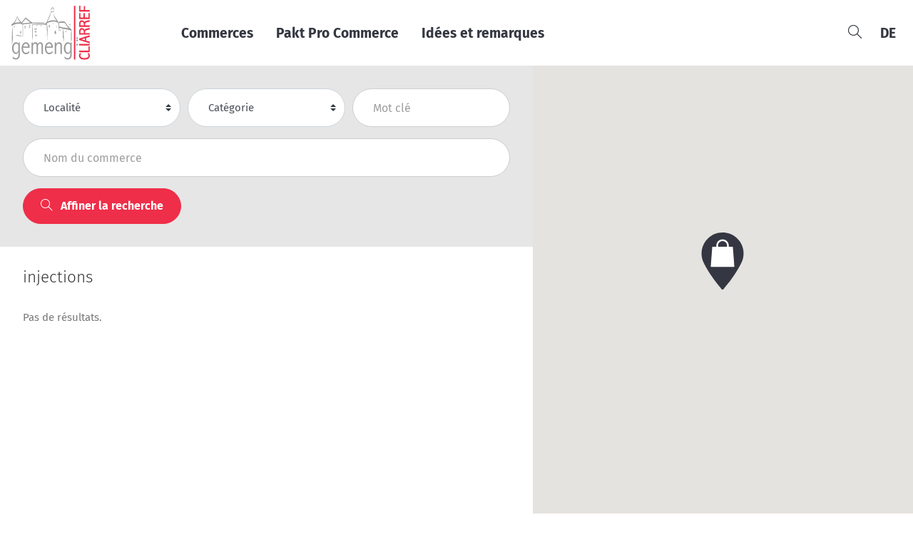

--- FILE ---
content_type: text/html; charset=UTF-8
request_url: https://commerces.clervaux.lu/mot-cle/injections/
body_size: 15903
content:
<!DOCTYPE HTML>
<!--[if IEMobile 7 ]><html class="no-js iem7" manifest="default.appcache?v=1"><![endif]--> 
<!--[if lt IE 7 ]><html class="no-js ie6" lang="fr-FR"><![endif]--> 
<!--[if IE 7 ]><html class="no-js ie7" lang="fr-FR"><![endif]--> 
<!--[if IE 8 ]><html class="no-js ie8" lang="fr-FR"><![endif]--> 
<!--[if (gte IE 9)|(gt IEMobile 7)|!(IEMobile)|!(IE)]><!--><html class="no-js" lang="fr-FR"><!--<![endif]-->
<head>
	<title>Archives des injections - Administration Communale de Clervaux</title>
	<meta charset="UTF-8" />
	<meta http-equiv="X-UA-Compatible" content="IE=edge,chrome=1">
	<meta name="viewport" content="width=device-width, initial-scale=1.0, user-scalable=no">
	<link rel="pingback" href="https://commerces.clervaux.lu/xmlrpc.php" /> 
	<link data-minify="1" rel="stylesheet" type="text/css" href="https://commerces.clervaux.lu/wp-content/cache/min/1/npm/slick-carousel@1.8.1/slick/slick-theme.css?ver=1745929719"/>
	<meta name='robots' content='index, follow, max-image-preview:large, max-snippet:-1, max-video-preview:-1' />
	<style>img:is([sizes="auto" i], [sizes^="auto," i]) { contain-intrinsic-size: 3000px 1500px }</style>
	<link rel="alternate" hreflang="fr" href="https://commerces.clervaux.lu/mot-cle/injections/" />
<link rel="alternate" hreflang="de" href="https://commerces.clervaux.lu/de/mot-cle/injections-de/" />
<link rel="alternate" hreflang="x-default" href="https://commerces.clervaux.lu/mot-cle/injections/" />

	<!-- This site is optimized with the Yoast SEO plugin v22.3 - https://yoast.com/wordpress/plugins/seo/ -->
	<link rel="canonical" href="https://commerces.clervaux.lu/mot-cle/injections/" />
	<meta property="og:locale" content="fr_FR" />
	<meta property="og:type" content="article" />
	<meta property="og:title" content="Archives des injections - Administration Communale de Clervaux" />
	<meta property="og:url" content="https://commerces.clervaux.lu/mot-cle/injections/" />
	<meta property="og:site_name" content="Administration Communale de Clervaux" />
	<meta name="twitter:card" content="summary_large_image" />
	<script type="application/ld+json" class="yoast-schema-graph">{"@context":"https://schema.org","@graph":[{"@type":"CollectionPage","@id":"https://commerces.clervaux.lu/mot-cle/injections/","url":"https://commerces.clervaux.lu/mot-cle/injections/","name":"Archives des injections - Administration Communale de Clervaux","isPartOf":{"@id":"https://commerces.clervaux.lu/de/#website"},"breadcrumb":{"@id":"https://commerces.clervaux.lu/mot-cle/injections/#breadcrumb"},"inLanguage":"fr-FR"},{"@type":"BreadcrumbList","@id":"https://commerces.clervaux.lu/mot-cle/injections/#breadcrumb","itemListElement":[{"@type":"ListItem","position":1,"name":"Home","item":"https://commerces.clervaux.lu/"},{"@type":"ListItem","position":2,"name":"injections"}]},{"@type":"WebSite","@id":"https://commerces.clervaux.lu/de/#website","url":"https://commerces.clervaux.lu/de/","name":"Administration Communale de Clervaux","description":"Un site utilisant WordPress","potentialAction":[{"@type":"SearchAction","target":{"@type":"EntryPoint","urlTemplate":"https://commerces.clervaux.lu/de/?s={search_term_string}"},"query-input":"required name=search_term_string"}],"inLanguage":"fr-FR"}]}</script>
	<!-- / Yoast SEO plugin. -->


<link rel='dns-prefetch' href='//ajax.googleapis.com' />
<link rel='dns-prefetch' href='//cdnjs.cloudflare.com' />
<link rel='dns-prefetch' href='//stackpath.bootstrapcdn.com' />
<link rel='dns-prefetch' href='//maps.googleapis.com' />
<link rel='dns-prefetch' href='//phppot.com' />

<link rel="alternate" type="application/rss+xml" title="Flux pour Administration Communale de Clervaux &raquo; injections Étiquette" href="https://commerces.clervaux.lu/mot-cle/injections/feed/" />
<link rel='stylesheet' id='wp-block-library-css' href='https://commerces.clervaux.lu/wp-includes/css/dist/block-library/style.min.css?ver=6.8.3' type='text/css' media='all' />
<style id='classic-theme-styles-inline-css' type='text/css'>
/*! This file is auto-generated */
.wp-block-button__link{color:#fff;background-color:#32373c;border-radius:9999px;box-shadow:none;text-decoration:none;padding:calc(.667em + 2px) calc(1.333em + 2px);font-size:1.125em}.wp-block-file__button{background:#32373c;color:#fff;text-decoration:none}
</style>
<style id='global-styles-inline-css' type='text/css'>
:root{--wp--preset--aspect-ratio--square: 1;--wp--preset--aspect-ratio--4-3: 4/3;--wp--preset--aspect-ratio--3-4: 3/4;--wp--preset--aspect-ratio--3-2: 3/2;--wp--preset--aspect-ratio--2-3: 2/3;--wp--preset--aspect-ratio--16-9: 16/9;--wp--preset--aspect-ratio--9-16: 9/16;--wp--preset--color--black: #000000;--wp--preset--color--cyan-bluish-gray: #abb8c3;--wp--preset--color--white: #ffffff;--wp--preset--color--pale-pink: #f78da7;--wp--preset--color--vivid-red: #cf2e2e;--wp--preset--color--luminous-vivid-orange: #ff6900;--wp--preset--color--luminous-vivid-amber: #fcb900;--wp--preset--color--light-green-cyan: #7bdcb5;--wp--preset--color--vivid-green-cyan: #00d084;--wp--preset--color--pale-cyan-blue: #8ed1fc;--wp--preset--color--vivid-cyan-blue: #0693e3;--wp--preset--color--vivid-purple: #9b51e0;--wp--preset--gradient--vivid-cyan-blue-to-vivid-purple: linear-gradient(135deg,rgba(6,147,227,1) 0%,rgb(155,81,224) 100%);--wp--preset--gradient--light-green-cyan-to-vivid-green-cyan: linear-gradient(135deg,rgb(122,220,180) 0%,rgb(0,208,130) 100%);--wp--preset--gradient--luminous-vivid-amber-to-luminous-vivid-orange: linear-gradient(135deg,rgba(252,185,0,1) 0%,rgba(255,105,0,1) 100%);--wp--preset--gradient--luminous-vivid-orange-to-vivid-red: linear-gradient(135deg,rgba(255,105,0,1) 0%,rgb(207,46,46) 100%);--wp--preset--gradient--very-light-gray-to-cyan-bluish-gray: linear-gradient(135deg,rgb(238,238,238) 0%,rgb(169,184,195) 100%);--wp--preset--gradient--cool-to-warm-spectrum: linear-gradient(135deg,rgb(74,234,220) 0%,rgb(151,120,209) 20%,rgb(207,42,186) 40%,rgb(238,44,130) 60%,rgb(251,105,98) 80%,rgb(254,248,76) 100%);--wp--preset--gradient--blush-light-purple: linear-gradient(135deg,rgb(255,206,236) 0%,rgb(152,150,240) 100%);--wp--preset--gradient--blush-bordeaux: linear-gradient(135deg,rgb(254,205,165) 0%,rgb(254,45,45) 50%,rgb(107,0,62) 100%);--wp--preset--gradient--luminous-dusk: linear-gradient(135deg,rgb(255,203,112) 0%,rgb(199,81,192) 50%,rgb(65,88,208) 100%);--wp--preset--gradient--pale-ocean: linear-gradient(135deg,rgb(255,245,203) 0%,rgb(182,227,212) 50%,rgb(51,167,181) 100%);--wp--preset--gradient--electric-grass: linear-gradient(135deg,rgb(202,248,128) 0%,rgb(113,206,126) 100%);--wp--preset--gradient--midnight: linear-gradient(135deg,rgb(2,3,129) 0%,rgb(40,116,252) 100%);--wp--preset--font-size--small: 13px;--wp--preset--font-size--medium: 20px;--wp--preset--font-size--large: 36px;--wp--preset--font-size--x-large: 42px;--wp--preset--spacing--20: 0.44rem;--wp--preset--spacing--30: 0.67rem;--wp--preset--spacing--40: 1rem;--wp--preset--spacing--50: 1.5rem;--wp--preset--spacing--60: 2.25rem;--wp--preset--spacing--70: 3.38rem;--wp--preset--spacing--80: 5.06rem;--wp--preset--shadow--natural: 6px 6px 9px rgba(0, 0, 0, 0.2);--wp--preset--shadow--deep: 12px 12px 50px rgba(0, 0, 0, 0.4);--wp--preset--shadow--sharp: 6px 6px 0px rgba(0, 0, 0, 0.2);--wp--preset--shadow--outlined: 6px 6px 0px -3px rgba(255, 255, 255, 1), 6px 6px rgba(0, 0, 0, 1);--wp--preset--shadow--crisp: 6px 6px 0px rgba(0, 0, 0, 1);}:where(.is-layout-flex){gap: 0.5em;}:where(.is-layout-grid){gap: 0.5em;}body .is-layout-flex{display: flex;}.is-layout-flex{flex-wrap: wrap;align-items: center;}.is-layout-flex > :is(*, div){margin: 0;}body .is-layout-grid{display: grid;}.is-layout-grid > :is(*, div){margin: 0;}:where(.wp-block-columns.is-layout-flex){gap: 2em;}:where(.wp-block-columns.is-layout-grid){gap: 2em;}:where(.wp-block-post-template.is-layout-flex){gap: 1.25em;}:where(.wp-block-post-template.is-layout-grid){gap: 1.25em;}.has-black-color{color: var(--wp--preset--color--black) !important;}.has-cyan-bluish-gray-color{color: var(--wp--preset--color--cyan-bluish-gray) !important;}.has-white-color{color: var(--wp--preset--color--white) !important;}.has-pale-pink-color{color: var(--wp--preset--color--pale-pink) !important;}.has-vivid-red-color{color: var(--wp--preset--color--vivid-red) !important;}.has-luminous-vivid-orange-color{color: var(--wp--preset--color--luminous-vivid-orange) !important;}.has-luminous-vivid-amber-color{color: var(--wp--preset--color--luminous-vivid-amber) !important;}.has-light-green-cyan-color{color: var(--wp--preset--color--light-green-cyan) !important;}.has-vivid-green-cyan-color{color: var(--wp--preset--color--vivid-green-cyan) !important;}.has-pale-cyan-blue-color{color: var(--wp--preset--color--pale-cyan-blue) !important;}.has-vivid-cyan-blue-color{color: var(--wp--preset--color--vivid-cyan-blue) !important;}.has-vivid-purple-color{color: var(--wp--preset--color--vivid-purple) !important;}.has-black-background-color{background-color: var(--wp--preset--color--black) !important;}.has-cyan-bluish-gray-background-color{background-color: var(--wp--preset--color--cyan-bluish-gray) !important;}.has-white-background-color{background-color: var(--wp--preset--color--white) !important;}.has-pale-pink-background-color{background-color: var(--wp--preset--color--pale-pink) !important;}.has-vivid-red-background-color{background-color: var(--wp--preset--color--vivid-red) !important;}.has-luminous-vivid-orange-background-color{background-color: var(--wp--preset--color--luminous-vivid-orange) !important;}.has-luminous-vivid-amber-background-color{background-color: var(--wp--preset--color--luminous-vivid-amber) !important;}.has-light-green-cyan-background-color{background-color: var(--wp--preset--color--light-green-cyan) !important;}.has-vivid-green-cyan-background-color{background-color: var(--wp--preset--color--vivid-green-cyan) !important;}.has-pale-cyan-blue-background-color{background-color: var(--wp--preset--color--pale-cyan-blue) !important;}.has-vivid-cyan-blue-background-color{background-color: var(--wp--preset--color--vivid-cyan-blue) !important;}.has-vivid-purple-background-color{background-color: var(--wp--preset--color--vivid-purple) !important;}.has-black-border-color{border-color: var(--wp--preset--color--black) !important;}.has-cyan-bluish-gray-border-color{border-color: var(--wp--preset--color--cyan-bluish-gray) !important;}.has-white-border-color{border-color: var(--wp--preset--color--white) !important;}.has-pale-pink-border-color{border-color: var(--wp--preset--color--pale-pink) !important;}.has-vivid-red-border-color{border-color: var(--wp--preset--color--vivid-red) !important;}.has-luminous-vivid-orange-border-color{border-color: var(--wp--preset--color--luminous-vivid-orange) !important;}.has-luminous-vivid-amber-border-color{border-color: var(--wp--preset--color--luminous-vivid-amber) !important;}.has-light-green-cyan-border-color{border-color: var(--wp--preset--color--light-green-cyan) !important;}.has-vivid-green-cyan-border-color{border-color: var(--wp--preset--color--vivid-green-cyan) !important;}.has-pale-cyan-blue-border-color{border-color: var(--wp--preset--color--pale-cyan-blue) !important;}.has-vivid-cyan-blue-border-color{border-color: var(--wp--preset--color--vivid-cyan-blue) !important;}.has-vivid-purple-border-color{border-color: var(--wp--preset--color--vivid-purple) !important;}.has-vivid-cyan-blue-to-vivid-purple-gradient-background{background: var(--wp--preset--gradient--vivid-cyan-blue-to-vivid-purple) !important;}.has-light-green-cyan-to-vivid-green-cyan-gradient-background{background: var(--wp--preset--gradient--light-green-cyan-to-vivid-green-cyan) !important;}.has-luminous-vivid-amber-to-luminous-vivid-orange-gradient-background{background: var(--wp--preset--gradient--luminous-vivid-amber-to-luminous-vivid-orange) !important;}.has-luminous-vivid-orange-to-vivid-red-gradient-background{background: var(--wp--preset--gradient--luminous-vivid-orange-to-vivid-red) !important;}.has-very-light-gray-to-cyan-bluish-gray-gradient-background{background: var(--wp--preset--gradient--very-light-gray-to-cyan-bluish-gray) !important;}.has-cool-to-warm-spectrum-gradient-background{background: var(--wp--preset--gradient--cool-to-warm-spectrum) !important;}.has-blush-light-purple-gradient-background{background: var(--wp--preset--gradient--blush-light-purple) !important;}.has-blush-bordeaux-gradient-background{background: var(--wp--preset--gradient--blush-bordeaux) !important;}.has-luminous-dusk-gradient-background{background: var(--wp--preset--gradient--luminous-dusk) !important;}.has-pale-ocean-gradient-background{background: var(--wp--preset--gradient--pale-ocean) !important;}.has-electric-grass-gradient-background{background: var(--wp--preset--gradient--electric-grass) !important;}.has-midnight-gradient-background{background: var(--wp--preset--gradient--midnight) !important;}.has-small-font-size{font-size: var(--wp--preset--font-size--small) !important;}.has-medium-font-size{font-size: var(--wp--preset--font-size--medium) !important;}.has-large-font-size{font-size: var(--wp--preset--font-size--large) !important;}.has-x-large-font-size{font-size: var(--wp--preset--font-size--x-large) !important;}
:where(.wp-block-post-template.is-layout-flex){gap: 1.25em;}:where(.wp-block-post-template.is-layout-grid){gap: 1.25em;}
:where(.wp-block-columns.is-layout-flex){gap: 2em;}:where(.wp-block-columns.is-layout-grid){gap: 2em;}
:root :where(.wp-block-pullquote){font-size: 1.5em;line-height: 1.6;}
</style>
<link data-minify="1" rel='stylesheet' id='wpml-blocks-css' href='https://commerces.clervaux.lu/wp-content/cache/min/1/wp-content/plugins/sitepress-multilingual-cms/dist/css/blocks/styles.css?ver=1745929719' type='text/css' media='all' />
<link data-minify="1" rel='stylesheet' id='tarteaucitron-css' href='https://commerces.clervaux.lu/wp-content/cache/min/1/wp-content/plugins/aedesit-tarteaucitronjs/vendor/amauric/tarteaucitron.js/css/tarteaucitron.css?ver=1745929719' type='text/css' media='all' />
<link data-minify="1" rel='stylesheet' id='tarteaucitron-custom-css' href='https://commerces.clervaux.lu/wp-content/cache/min/1/wp-content/plugins/aedesit-tarteaucitronjs/css/tarteaucitron-custom.css?ver=1745929719' type='text/css' media='all' />
<style id='spai-fadein-inline-css' type='text/css'>
img[data-spai]{opacity: 0;} div.woocommerce-product-gallery img[data-spai]{opacity: 1;} img[data-spai-egr],img[data-spai-lazy-loaded],img[data-spai-upd] {transition: opacity .5s linear .2s;-webkit-transition: opacity .5s linear .2s;-moz-transition: opacity .5s linear .2s;-o-transition: opacity .5s linear .2s; opacity: 1;}
</style>
<link data-minify="1" rel='stylesheet' id='layout-css' href='https://commerces.clervaux.lu/wp-content/cache/min/1/wp-content/themes/clervaux/style.css?ver=1745929719' type='text/css' media='screen' />
<script type="text/javascript" src="https://ajax.googleapis.com/ajax/libs/jquery/1.11.0/jquery.min.js?ver=1.11.0" id="jquery-js"></script>
<script type="text/javascript" src="https://commerces.clervaux.lu/wp-content/plugins/aedesit-tarteaucitronjs/vendor/amauric/tarteaucitron.js/tarteaucitron.js?ver=1" id="tarteaucitron-js"></script>
<link rel="https://api.w.org/" href="https://commerces.clervaux.lu/wp-json/" /><link rel="alternate" title="JSON" type="application/json" href="https://commerces.clervaux.lu/wp-json/wp/v2/listing_tag/355" /><link rel="EditURI" type="application/rsd+xml" title="RSD" href="https://commerces.clervaux.lu/xmlrpc.php?rsd" />

<meta name="generator" content="WPML ver:4.6.9 stt:4,3;" />
<link rel="shortcut icon" type="image/x-icon" href="https://commerces.clervaux.lu/wp-content/themes/clervaux/img/favicon.ico" />
<script>
            var tarteaucitronForceLanguage = "fr",
				privacy_url = "https://commerces.clervaux.lu/politique-de-confidentialite/#privacy";
        </script><script src="https://www.google.com/recaptcha/api.js?render=6LfeJ44UAAAAACN9AGwMx6JhjOaf8svrpXPmOWYs"></script>
        <script>
            grecaptcha.ready(function () {
                grecaptcha.execute("6LfeJ44UAAAAACN9AGwMx6JhjOaf8svrpXPmOWYs", { action: "contact" }).then(function (token) {
                    var recaptchaResponse = document.getElementById("recaptchaResponse");
					if (typeof(recaptchaResponse) != "undefined" && recaptchaResponse != null)
					{
						recaptchaResponse.value = token;
					}
                    
                });
            });
        </script>
        <script>document.documentElement.className = "js";

        if (window.navigator.userAgent.indexOf("Trident/") > 0){
            alert("EI11 et inférieur ne sont supportés.\nVeuillez utiliser un navigateur récent.");
            //document.body.classList.add("not-supported");
        }
        </script>	<!-- Google tag (gtag.js) -->
	<script async src="https://www.googletagmanager.com/gtag/js?id=G-RQ5WHJ13H0"></script>
	<script>
	  window.dataLayer = window.dataLayer || [];
	  function gtag(){dataLayer.push(arguments);}
	  gtag('js', new Date());

	  gtag('config', 'G-RQ5WHJ13H0');
	</script>
<link href="https://cdn.shortpixel.ai" rel="preconnect" crossorigin></head>
<body class="archive tax-listing_tag term-injections term-355 wp-theme-clervaux"><form id="searchform" method="get" action="https://commerces.clervaux.lu/" class="js-search search__panel" aria-expanded="false">
    <input type="hidden" name="post_type" value="listing" />
    <div class="container">
        <p class="h2 text-center"><label for="autocomplete">Rechercher un commerce</label></p>
        <div class="row w-100">
            <div class="col-md-8 offset-md-2">
                <div class="input-group mb-0">
                    <input type="text" id="autocomplete" name="s" class="form-control js-search-input" placeholder="Nom du commerce">
                    <div class="input-group-append">
                        <button class="btn btn-light btn-rounded" type="submit"><em class="icon-magnifier">&nbsp;</em></button>
                    </div>
                </div>
            </div>
        </div>
    </div>
    <button type="button" class="js-search-close search__close" aria-label="Close search">
        <i class="la la-times search__close__icon"></i>
    </button>

</form>
<div class="js-search-overlay search__overlay"></div>
<header class="header ">
    <nav class="navbar navbar-default navbar-expand-lg sticky-top" id="navbar-top">
        <div class="navbar-brand mr-lg-7">
            <a href="https://commerces.clervaux.lu">
                					<img src="[data-uri]" data-spai="1" class="svg" alt="Administration Communale de Clervaux" />
											
            </a>
        </div>
        <button class="navbar-toggler" type="button" data-toggle="collapse" data-target="#MainNavbarToggler" aria-controls="MainNavbarToggler" aria-expanded="false" aria-label="Toggle navigation"><span class="navbar-toggler-icon"></span></button>
        <div class="collapse navbar-collapse" id="MainNavbarToggler">
            <ul id="menu-menu-principal" class="navbar-nav mr-auto navbar-nav-primary"><li itemscope="itemscope" itemtype="https://www.schema.org/SiteNavigationElement" id="menu-item-40" class="menu-item menu-item-type-post_type_archive menu-item-object-listing menu-item-40 nav-item"><a title="Commerces" href="https://commerces.clervaux.lu/commerces/" class="nav-link">Commerces</a></li>
<li itemscope="itemscope" itemtype="https://www.schema.org/SiteNavigationElement" id="menu-item-151" class="menu-item menu-item-type-post_type menu-item-object-page menu-item-151 nav-item"><a title="Pakt Pro Commerce" href="https://commerces.clervaux.lu/a-propos/" class="nav-link">Pakt Pro Commerce</a></li>
<li itemscope="itemscope" itemtype="https://www.schema.org/SiteNavigationElement" id="menu-item-39" class="menu-item menu-item-type-post_type menu-item-object-page menu-item-39 nav-item"><a title="Idées et remarques" href="https://commerces.clervaux.lu/idees-remarques/" class="nav-link">Idées et remarques</a></li>
</ul><ul class="nav navbar-nav navbar-right ml-auto" id="menu-secondary">
        <li class=""><a href="#" class="js-search-open search__button"><em class="icon-magnifier">&nbsp;</em></a></li><li class="order-6"><a href="https://commerces.clervaux.lu/de/mot-cle/injections-de/">DE</a></li></ul>        </div>
    </nav>
</header>
<main class="cd-main-content" id="page">
<div class="full_height">
    <div class="container-fluid">
        <div class="row">
            <div class="col-lg-6 col-xl-7 listing-col d-flex flex-column">
                <form id="filterform" method="get" action="https://commerces.clervaux.lu/" class="filterform">
                    <div class="form-row">
                        <div class="form-group col-md-4">
                            								                                <select class="custom-select" name="listing_location">
                                    <option value="" selected>Localité</option>
                                                                    <option value="clervaux" >Clervaux</option>
                                                                    <option value="drauffelt" >Drauffelt</option>
                                                                    <option value="drinklange" >Drinklange</option>
                                                                    <option value="eselborn" >Eselborn</option>
                                                                    <option value="fischbach" >Fischbach</option>
                                                                    <option value="grindhausen" >Grindhausen</option>
                                                                    <option value="heinerscheid" >Heinerscheid</option>
                                                                    <option value="hupperdange" >Hupperdange</option>
                                                                    <option value="kalborn" >Kalborn</option>
                                                                    <option value="lieler" >Lieler</option>
                                                                    <option value="marnach" >Marnach</option>
                                                                    <option value="munshausen" >Munshausen</option>
                                                                    <option value="reuler" >Reuler</option>
                                                                    <option value="roder" >Roder</option>
                                                                    <option value="tintesmuhle" >Tintesmühle</option>
                                                                    <option value="urspelt" >Urspelt</option>
                                                                    <option value="weicherdange" >Weicherdange</option>
                                                                    <option value="wincrange" >Wincrange</option>
                                                                </select>
                                                    </div>
                        <div class="form-group col-md-4">
                                                            <select class="custom-select" name="listing_category">
                                    <option value="" selected>Catégorie</option>
                                                                    <option value="artisanat" >Artisanat</option>
                                                                    <option value="epicerie" >Epicerie</option>
                                                                    <option value="gastronomie" >Gastronomie</option>
                                                                    <option value="hebergement" >Hébergement</option>
                                                                    <option value="sante" >Santé</option>
                                                                    <option value="service" >Service</option>
                                                                    <option value="shopping" >Shopping</option>
                                                                </select>
                                                    </div>
                        <div class="form-group col-md-4">
                            <input type="text" class="form-control" name="listing_tag" id="listing-keyword" placeholder="Mot clé" value="">
                        </div>
                    </div>
                    <div class="form-group">
                        <input type="text" name="s" class="form-control" placeholder="Nom du commerce" value="">
                    </div>
                    <input type="hidden" name="post_type" value="listing" />
                    <button class="btn btn-primary btn-rounded" type="submit"><em class="icon-magnifier">&nbsp;</em> Affiner la recherche</button>
                </form>
                <div class="listing-list">
                    <div class="listing-body">
                        <h1 class="h2">
                                                                                    injections                        </h1>
                                                <div class="listing-map">
                            <div class="listing-marker" data-lat="50.0537778" data-lng="6.0309925" data-icon="https://commerces.clervaux.lu/wp-content/themes/clervaux/img/default-pin.svg" data-marker="https://commerces.clervaux.lu/wp-content/themes/clervaux/img/default-pin.svg">
                                Pas de résultats.                            </div>
                        </div>
                                                
                    </div>
                </div>
            </div>
            <div class="col-lg-6 col-xl-5 visible-lg map-col">
                <div class="listing-acf-map"></div>
            </div>
        </div>
    </div>
</div>
    <footer class="page-footer">
        <div class="container">
            <div class="row">
                <div class="col-12 col-lg-3 mb-5 mb-lg-0 text-center text-lg-left">
                    <img src="[data-uri]" data-spai="1" class="svg w-100 mb-5" alt="Administration Communale de Clervaux" />
                    
                </div>
                <div class="col-md-6 col-lg-6 wow fadeIn">
                    <p class="h2">Clervaux</p>
                    <p>Service City Management / Commune de Clervaux<br>
						11, Grand-Rue (2e étage Maison du Tourisme)<br>
                    9701 Clervaux</p>
                    <p>+352 27 800 280<br><a href="mailto:c&#x69;&#x74;y&#x2e;&#x6d;a&#x6e;&#x61;g&#101;&#x6d;e&#110;&#x74;&#64;&#99;&#x6c;e&#114;&#x76;au&#x78;&#x2e;l&#x75;?subject=Contact%20site%20internet">&#99;i&#116;y&#46;m&#x61;n&#x61;g&#x65;m&#x65;n&#x74;&#64;&#x63;l&#x65;r&#x76;a&#x75;x&#x2e;l&#x75;</a></p>
                    <p></p>
                    <a target="_blank" href="https://www.facebook.com/GemengCliarref/"><i class="la la-facebook-f"></i></a><a target="_blank" href="https://www.instagram.com/gemeng_cliarref/"><i class="la la-instagram"></i></a>                </div>
                <!--div class="col-md-6 col-lg-3 wow fadeIn" data-wow-delay=".1s">
                    <p class="h2">Heinerscheid</p>
                    <p><br>
                     </p>
                    <p></p>
                </div-->
            </div>
        </div>
                <div class="copyright">
            © 2026 Administration Communale de Clervaux. Tous droits réservés. <a href="https://commerces.clervaux.lu/politique-de-confidentialite/" >Politique de confidentialité</a> - <a href="#0" id="tarteaucitronCloseAlert" onclick="tarteaucitron.userInterface.openPanel();">Gestion des cookies</a>.
            <a href="https://www.digitalvision.lu/?utm_source=Administration+Communale+de+Clervaux&utm_medium=link&utm_campaign=footer-link" target="_blank" title="Agence web Digital Vision">Agence web Digital Vision</a>.
        </div>
    </footer>
</main>
<script type="speculationrules">
{"prefetch":[{"source":"document","where":{"and":[{"href_matches":"\/*"},{"not":{"href_matches":["\/wp-*.php","\/wp-admin\/*","\/wp-content\/uploads\/*","\/wp-content\/*","\/wp-content\/plugins\/*","\/wp-content\/themes\/clervaux\/*","\/*\\?(.+)"]}},{"not":{"selector_matches":"a[rel~=\"nofollow\"]"}},{"not":{"selector_matches":".no-prefetch, .no-prefetch a"}}]},"eagerness":"conservative"}]}
</script>
<script type="text/javascript" id="spai-scripts-js-extra">
/* <![CDATA[ */
var spai_settings = {"api_domain":"cdn.shortpixel.ai","api_url":"https:\/\/cdn.shortpixel.ai\/spai\/w_%WIDTH%+q_glossy+ret_img","api_short_url":"https:\/\/cdn.shortpixel.ai\/spai\/ret_img","method":"src","crop":"","size_breakpoints":{"on":false,"base":50,"rate":10},"lqip":"","lazy_threshold":"500","hover_handling":"","native_lazy":"","serve_svg":"1","debug":"","site_url":"https:\/\/commerces.clervaux.lu","plugin_url":"https:\/\/commerces.clervaux.lu\/wp-content\/plugins\/shortpixel-adaptive-images","version":"3.8.2","excluded_selectors":[],"eager_selectors":[],"noresize_selectors":[],"alter2wh":"","use_first_sizes":[],"lazy_bg_style":"","active_integrations":{"nextgen":false,"modula":false,"elementor":false,"elementor-addons":false,"viba-portfolio":false,"envira":false,"everest":false,"wp-bakery":false,"woocommerce":false,"wpc-variations":false,"foo":false,"global-gallery":false,"essential-grid":false,"oxygen":false,"slider-revolution":false,"custom-facebook-feed":false,"smart-slider":false,"real3d-flipbook":false,"wp-grid-builder":false,"beaver-builder":false,"the-grid":false,"social-pug":false,"instagram-feed":false,"insta-gallery":false,"content-views":false,"featherlight":false,"lightbox-photoswipe":false,"acf":true,"soliloquy":false,"jetpack":false,"wp-rocket":{"lazyload":false,"css-filter":true,"minify-css":true,"defer-all-js":false,"video-placeholder":false},"perfmatters":false,"swift-performance":false,"imagify":{"active":false},"wp-fastest-cache":false,"litespeed-cache":false,"w3-total-cache":false,"wp-super-cache":false,"wp-optimize":{"active":false,"enable_css":false,"enable_merging_of_css":false},"breeze":false,"smart-cookie-kit":false,"wpzoom-theme":false,"avia-gallery-module":false,"theme":"ACC"},"parse_css_files":"","backgrounds_max_width":"1920","sep":"+","webp":"1","avif":"","webp_detect":"","extensions_to_nextgenimg":{"png":true,"jpg":true,"gif":true},"sniper":"https:\/\/commerces.clervaux.lu\/wp-content\/plugins\/shortpixel-adaptive-images\/assets\/img\/target.cur","affected_tags":"{\"figure\":2}","ajax_url":"https:\/\/commerces.clervaux.lu\/wp-admin\/admin-ajax.php","excluded_paths":["cmVnZXg6L1wvXC8oW15cL10qXC58KWdyYXZhdGFyLmNvbVwvLw=="]};
/* ]]> */
</script>
<script data-cfasync="false" type="text/javascript" src="https://commerces.clervaux.lu/wp-content/plugins/shortpixel-adaptive-images/assets/js/ai-2.0.min.js" id="spai-scripts-js"></script>
<script type="text/javascript" id="rocket-browser-checker-js-after">
/* <![CDATA[ */
"use strict";var _createClass=function(){function defineProperties(target,props){for(var i=0;i<props.length;i++){var descriptor=props[i];descriptor.enumerable=descriptor.enumerable||!1,descriptor.configurable=!0,"value"in descriptor&&(descriptor.writable=!0),Object.defineProperty(target,descriptor.key,descriptor)}}return function(Constructor,protoProps,staticProps){return protoProps&&defineProperties(Constructor.prototype,protoProps),staticProps&&defineProperties(Constructor,staticProps),Constructor}}();function _classCallCheck(instance,Constructor){if(!(instance instanceof Constructor))throw new TypeError("Cannot call a class as a function")}var RocketBrowserCompatibilityChecker=function(){function RocketBrowserCompatibilityChecker(options){_classCallCheck(this,RocketBrowserCompatibilityChecker),this.passiveSupported=!1,this._checkPassiveOption(this),this.options=!!this.passiveSupported&&options}return _createClass(RocketBrowserCompatibilityChecker,[{key:"_checkPassiveOption",value:function(self){try{var options={get passive(){return!(self.passiveSupported=!0)}};window.addEventListener("test",null,options),window.removeEventListener("test",null,options)}catch(err){self.passiveSupported=!1}}},{key:"initRequestIdleCallback",value:function(){!1 in window&&(window.requestIdleCallback=function(cb){var start=Date.now();return setTimeout(function(){cb({didTimeout:!1,timeRemaining:function(){return Math.max(0,50-(Date.now()-start))}})},1)}),!1 in window&&(window.cancelIdleCallback=function(id){return clearTimeout(id)})}},{key:"isDataSaverModeOn",value:function(){return"connection"in navigator&&!0===navigator.connection.saveData}},{key:"supportsLinkPrefetch",value:function(){var elem=document.createElement("link");return elem.relList&&elem.relList.supports&&elem.relList.supports("prefetch")&&window.IntersectionObserver&&"isIntersecting"in IntersectionObserverEntry.prototype}},{key:"isSlowConnection",value:function(){return"connection"in navigator&&"effectiveType"in navigator.connection&&("2g"===navigator.connection.effectiveType||"slow-2g"===navigator.connection.effectiveType)}}]),RocketBrowserCompatibilityChecker}();
/* ]]> */
</script>
<script type="text/javascript" id="rocket-preload-links-js-extra">
/* <![CDATA[ */
var RocketPreloadLinksConfig = {"excludeUris":"\/(?:.+\/)?feed(?:\/(?:.+\/?)?)?$|\/(?:.+\/)?embed\/|\/(index.php\/)?(.*)wp-json(\/.*|$)|\/refer\/|\/go\/|\/recommend\/|\/recommends\/","usesTrailingSlash":"","imageExt":"jpg|jpeg|gif|png|tiff|bmp|webp|avif|pdf|doc|docx|xls|xlsx|php","fileExt":"jpg|jpeg|gif|png|tiff|bmp|webp|avif|pdf|doc|docx|xls|xlsx|php|html|htm","siteUrl":"https:\/\/commerces.clervaux.lu","onHoverDelay":"100","rateThrottle":"3"};
/* ]]> */
</script>
<script type="text/javascript" id="rocket-preload-links-js-after">
/* <![CDATA[ */
(function() {
"use strict";var r="function"==typeof Symbol&&"symbol"==typeof Symbol.iterator?function(e){return typeof e}:function(e){return e&&"function"==typeof Symbol&&e.constructor===Symbol&&e!==Symbol.prototype?"symbol":typeof e},e=function(){function i(e,t){for(var n=0;n<t.length;n++){var i=t[n];i.enumerable=i.enumerable||!1,i.configurable=!0,"value"in i&&(i.writable=!0),Object.defineProperty(e,i.key,i)}}return function(e,t,n){return t&&i(e.prototype,t),n&&i(e,n),e}}();function i(e,t){if(!(e instanceof t))throw new TypeError("Cannot call a class as a function")}var t=function(){function n(e,t){i(this,n),this.browser=e,this.config=t,this.options=this.browser.options,this.prefetched=new Set,this.eventTime=null,this.threshold=1111,this.numOnHover=0}return e(n,[{key:"init",value:function(){!this.browser.supportsLinkPrefetch()||this.browser.isDataSaverModeOn()||this.browser.isSlowConnection()||(this.regex={excludeUris:RegExp(this.config.excludeUris,"i"),images:RegExp(".("+this.config.imageExt+")$","i"),fileExt:RegExp(".("+this.config.fileExt+")$","i")},this._initListeners(this))}},{key:"_initListeners",value:function(e){-1<this.config.onHoverDelay&&document.addEventListener("mouseover",e.listener.bind(e),e.listenerOptions),document.addEventListener("mousedown",e.listener.bind(e),e.listenerOptions),document.addEventListener("touchstart",e.listener.bind(e),e.listenerOptions)}},{key:"listener",value:function(e){var t=e.target.closest("a"),n=this._prepareUrl(t);if(null!==n)switch(e.type){case"mousedown":case"touchstart":this._addPrefetchLink(n);break;case"mouseover":this._earlyPrefetch(t,n,"mouseout")}}},{key:"_earlyPrefetch",value:function(t,e,n){var i=this,r=setTimeout(function(){if(r=null,0===i.numOnHover)setTimeout(function(){return i.numOnHover=0},1e3);else if(i.numOnHover>i.config.rateThrottle)return;i.numOnHover++,i._addPrefetchLink(e)},this.config.onHoverDelay);t.addEventListener(n,function e(){t.removeEventListener(n,e,{passive:!0}),null!==r&&(clearTimeout(r),r=null)},{passive:!0})}},{key:"_addPrefetchLink",value:function(i){return this.prefetched.add(i.href),new Promise(function(e,t){var n=document.createElement("link");n.rel="prefetch",n.href=i.href,n.onload=e,n.onerror=t,document.head.appendChild(n)}).catch(function(){})}},{key:"_prepareUrl",value:function(e){if(null===e||"object"!==(void 0===e?"undefined":r(e))||!1 in e||-1===["http:","https:"].indexOf(e.protocol))return null;var t=e.href.substring(0,this.config.siteUrl.length),n=this._getPathname(e.href,t),i={original:e.href,protocol:e.protocol,origin:t,pathname:n,href:t+n};return this._isLinkOk(i)?i:null}},{key:"_getPathname",value:function(e,t){var n=t?e.substring(this.config.siteUrl.length):e;return n.startsWith("/")||(n="/"+n),this._shouldAddTrailingSlash(n)?n+"/":n}},{key:"_shouldAddTrailingSlash",value:function(e){return this.config.usesTrailingSlash&&!e.endsWith("/")&&!this.regex.fileExt.test(e)}},{key:"_isLinkOk",value:function(e){return null!==e&&"object"===(void 0===e?"undefined":r(e))&&(!this.prefetched.has(e.href)&&e.origin===this.config.siteUrl&&-1===e.href.indexOf("?")&&-1===e.href.indexOf("#")&&!this.regex.excludeUris.test(e.href)&&!this.regex.images.test(e.href))}}],[{key:"run",value:function(){"undefined"!=typeof RocketPreloadLinksConfig&&new n(new RocketBrowserCompatibilityChecker({capture:!0,passive:!0}),RocketPreloadLinksConfig).init()}}]),n}();t.run();
}());
/* ]]> */
</script>
<script type="text/javascript" src="https://cdnjs.cloudflare.com/ajax/libs/popper.js/1.14.6/umd/popper.min.js?ver=1.14.6" id="popper-js-js"></script>
<script type="text/javascript" src="https://stackpath.bootstrapcdn.com/bootstrap/4.2.1/js/bootstrap.min.js?ver=4.2.1" id="bootstrap-js-js"></script>
<script type="text/javascript" src="https://maps.googleapis.com/maps/api/js?key=AIzaSyDhmuaBhwVrVWDoA52sLl1r37Z3fhW-f8U&amp;ver=6.8.3" id="googlemap-api-js"></script>
<script type="text/javascript" src="https://phppot.com/demo/creating-autocomplete-field-using-bootstrap/typeahead.js?ver=6.8.3" id="autocomplete-js-js"></script>
<script type="text/javascript" src="https://commerces.clervaux.lu/wp-content/themes/clervaux/js/slick.min.js?ver=2.3.4" id="slick-js"></script>
<script type="text/javascript" src="https://cdnjs.cloudflare.com/ajax/libs/wow/1.1.2/wow.min.js?ver=1.1.2" id="wow-js-js"></script>
<script type="text/javascript" src="https://cdnjs.cloudflare.com/ajax/libs/malihu-custom-scrollbar-plugin/3.1.5/jquery.mCustomScrollbar.min.js?ver=3.1.5" id="mCustomScrollbar-js-js"></script>
<script type="text/javascript" src="https://cdnjs.cloudflare.com/ajax/libs/stellar.js/0.6.2/jquery.stellar.min.js?ver=0.6.2" id="stellar-js"></script>
<script type="text/javascript" src="https://cdnjs.cloudflare.com/ajax/libs/ismobilejs/0.4.1/isMobile.min.js?ver=6.8.3" id="isMobile-js"></script>
<script type="text/javascript" src="https://cdnjs.cloudflare.com/ajax/libs/jquery.isotope/3.0.6/isotope.pkgd.min.js?ver=6.8.3" id="isotope-js"></script>
<script type="text/javascript" src="https://commerces.clervaux.lu/wp-content/themes/clervaux/js/modernizr.js?ver=3.2.0" id="modernizr-js-js"></script>
<script type="text/javascript" src="https://commerces.clervaux.lu/wp-content/themes/clervaux/js/classie.js?ver=3.2.0" id="classie-js-js"></script>
<script type="text/javascript" src="https://commerces.clervaux.lu/wp-content/themes/clervaux/js/jquery.swipebox.min.js?ver=0.6.26" id="swipebox-js-js"></script>
<script type="text/javascript" src="https://commerces.clervaux.lu/wp-content/themes/clervaux/js/jquery.easing.min.js?ver=1.3" id="easing-js-js"></script>
<script type="text/javascript" src="https://commerces.clervaux.lu/wp-content/themes/clervaux/js/scrollreveal.min.js?ver=1.6.0" id="scrollreveal-js-js"></script>
<script type="text/javascript" id="scripts-js-extra">
/* <![CDATA[ */
var customvars = {"ajaxurl":"https:\/\/commerces.clervaux.lu\/wp-admin\/admin-ajax.php","themedir":"https:\/\/commerces.clervaux.lu\/wp-content\/themes\/clervaux"};
var listing_tags = ["-","\u00e0 emporter","\u00e0 la carte","accessoires automobiles","accessoires mode","Accompagnement psychologique","Achat or","achat voiture","achats immobiliers","acier inoxydable","adoucisseur","Afrique","agence de voyage","agence immobili\u00e8re","Agriculture","Aire de jeux","Alexandra Rentmeister","Alimentation g\u00e9n\u00e9rale","alimentation pour \u00e9levage","Aliments","aliments pour animaux","Alina Bogdan","Amandine Walla","am\u00e9nagement espaces ext\u00e9rieurs","am\u00e9nagement ext\u00e9rieur","am\u00e9nagement ext\u00e9rieurs","Am\u00e9nagement int\u00e9rieur","am\u00e9nagement logement","analyse de sang","animation","Anita Bartosik","antennes paraboliques","appareils auditifs","appareils t\u00e9l\u00e9phoniques","arrangements","articles m\u00e9nagers","Artisanat","Asiatique","assiette 0km","assistance sinistre","assurance","assurance maladie interlux","atelier d'orf\u00e8vrerie","auberge","Auto","automatisation de la traite","auvents","bague","Baguette","balcons","baln\u00e9aire","bancomat","Banque","banquet","bapt\u00eame","bar","b\u00e2timent cl\u00e9 sur porte","b\u00e2timent industriel","b\u00e2timents agricoles","b\u00e2timents d'\u00e9levage","b\u00e2timents industriels","beaut\u00e9","Benelux","berceau","B\u00e9r\u00e9nice Braquet","b\u00e9ton","b\u00e9ton pr\u00e9par\u00e9","bien-\u00eatre","bi\u00e8re au f\u00fbt","bijoux","BIOG","bois b\u00fbche","bois d\u00e9chiquett\u00e9","boissons","boucherie","Boulangerie","bouquets","boutique","brasserie","Bricolage","Bronzage UVA","brunch","buffet chaud et froid","burger","bus","cabinet dentaire","c\u00e2blage","c\u00e2blage informatique","c\u00e2bles de chargmeent","Cactus","cadeaux","Caf\u00e9","camping","caniveaux","carburant","Cardiaque","Cardio","Cardiologie","Cardiologue","caries","Carrelages","carrosserie","cartes SD","cave \u00e0 vins","c\u00e9r\u00e9ales","chaise haute","changement pneus","Chantal De Mesmaeker","Chapes","charcuterie bio","Charlie Hausemer","charpente","charpenterie","ch\u00e2teau gonflable","chaudi\u00e8re","chauffage","chauffage \u00e0 bois","Chaussures","chemise","ch\u00e8que service","Chevaux","Chinois","Chirurgie de l\u2019Ob\u00e9sit\u00e9","Chirurgie Digestive","chirurgie thoracique","chirurgie vasculaire","Chirurgie Visc\u00e9rale","CHL Praxiszentrum Marnach","cigarettes","cils","ciment","claviers","climatisation","CMS","coaching","cocktail","Coiffeur","Coiffure","colis","colle","collection","combustible","combustibles biomasse","communion","compositions florales","Conception graphique","Conception jardin","confection dame","Confection homme","Confiserie","cong\u00e9lateur","conseil","conseil psychologique","consoles de jeux","construction","construction de maisons cl\u00e9s en main","construction de sous-sol","construction en bois","constructions agricoles","contr\u00f4le technique","corbeille","corsages","corsetterie","cosm\u00e9tique","courrier","coussins","couverture","Couverture de toit","couvreur","Cr\u00e8che","Croix Rouge Luxembourgeoise","cuisine","cuisine espagnole","cuisine internationale","cuisine luxembourgeoise","cuisine traditionnelle","dallage","Dany Dederichs","d\u00e9coration","d\u00e9coration bois","d\u00e9coration int\u00e9rieur","D\u00e9coration maison","d\u00e9coration m\u00e9tal","D\u00e9coration saisonni\u00e8re","d\u00e9licatesses","Dentiste","D\u00e9pannage","Dermatologie","design","design jardin","d\u00e9tecteurs de fum\u00e9e","d\u00e9tente","Devises","Diab\u00e8te","Diab\u00e9tologie pour adultes","Diab\u00e9tologie pour enfants","Di\u00e9t\u00e9ticienne","Discount","domotique","don du sang","Dr. Catherine Atlan","Dr. Chiraz Ghaddhab","Dr. Didier Van Wymersch","Dr. Edy Mertens","Dr. Markus Baschton","Dr. Martine Goergen","Dr. Med. Melanie Hilgers","Drainage lymphatique","draisienne","durum","Dysphagie","Dysphonie","eau purifi\u00e9e","ECG","\u00e9chelles","Echocardiographie","\u00e9clairage","\u00e9cole","\u00e9crans","\u00e9curies","Eisleker K\u00e9is","Electricien","\u00e9levage automatis\u00e9","Eltereforum","Endocrinologie","\u00e9nergie renouvelable","enfants","enterrements","entra\u00eenement personnel","entrep\u00f4ts","Entreprise de construction","entretien et lessive","entretien maison","enveloppes","\u00e9pargne","\u00e9pargne logement","Epicerie","\u00e9picerie","Epilation","\u00e9pilation","\u00e9pilation d\u00e9finitive","Ergom\u00e9trie","escaliers","espace thalgo","esth\u00e9ticienne","Esth\u00e9tique dentaire","estimation immobili\u00e8re","etang","\u00e9toupage","fabricant","fabrication artisanale","Fa\u00e7ades","fair&associative","fait maison","famille","fashion","fast food","fen\u00eatres","fen\u00eatres de toit","ferblanterie","f\u00eate de famille","Fiat","Fiat Professional","films d'ensilage","filtration pour piscine","filtres \u00e0 eau","Fitness","fleurs coup\u00e9es","fleurs coup\u00e9es","fonderie d'aluminium","fontaine de table","foulards","freins","frites","fromage luxembourgeois","fromagerie","Fruits","fruits et l\u00e9gumes","funky","future construction","GAbor","Garage","garde des animaux","garde-corps","gaz","Gem\u00fcse","G\u00e9n\u00e9raliste","G\u00e9nie civil","Geox","gestion de chantier","gestion locative","glaces","golf","grains \u00e9nerg\u00e9tiques","granges","grillades","gros \u00e9lectro-m\u00e9nager","gros-oeuvre ferm\u00e9","grossesse","guides de voyage","Gyn\u00e9cologie","Gyn\u00e9cologie - obst\u00e9rique","halls de production","H\u00ebpperdanger K\u00e9is","Holter","Horticulture","H\u00f4tel","hygi\u00e8ne des \u00e9tables","Hypnose","Hypnosecoaching","Hypnosetherapie","Hyundai","immatriculation","Immobilier","immobili\u00e8re","Implantologie","industrie","infrastructures","inspection","installateur","installations","installations \u00e9lectriques","installations s\u00e9curitaires","installations solaires","Institut de beaut\u00e9","instrument","Intol\u00e9rances","isolation","isolation de toit","jambons","jardin","Jeu de quilles","jeunes","jeux","jeux loterie","jouets","jouets en bois","jouets r\u00e9tro","kebab","Kerastase","Kerstin Stellmann","Kin\u00e9","Kin\u00e9si","Kin\u00e9sith\u00e9rapeute","Kin\u00e9sith\u00e9rapie","kinesith\u00e9rapie pour chevaux","kin\u00e9sith\u00e9rapie pour chien","laboratoires r\u00e9unies","laine","landau","Laques","lavage","lavage-repassage","Lebensmittel","L\u00e9gumes","lentilles de contact","lettrage","librairie","linge maison","lingerie de nuit","lingerie \u00e9rotique","lingerie femme","livraison \u00e0 domicile","livres","local","location","Location d'\u00e9chafaudages","location de machines \u00e9lectriques","logement","Loisirs cr\u00e9atifs","Louis Pilot","lounge bar","lunettes","lunettes de soleil","luxmetall","machines \u00e0 laver","ma\u00e7onnerie","magazine","Make-Up","Malade","Maladie","Maladies de la peau","Maladies du sexe","manicure","manicure","manioc","manuels scolaires","Manufacture d'orgues.","maquillage","march\u00e9","Mariage","maroquinerie","marquises","massage","massages","Masseur","mat\u00e9riaux de construction","Mat\u00e9riel et services informatiques","mat\u00e9riel forestier","Mat\u00e9riel pour dessiner","mazout","M\u00e9decin de sport","M\u00e9decin g\u00e9n\u00e9raliste","m\u00e9dicaments","Meeting","menu du jour","menuiserie","M\u00e9taux pr\u00e9cieux","meubles","Michelle Wattler","Mini-Golf","miniature","mobil-home","mode","mode b\u00e9b\u00e9s","mode enfants","mode f\u00e9minine","mode futur maman","mod\u00e8les voiture","montres","montures lunettes","moto","Multim\u00e9dia","Multim\u00e9dias","Nadja Maraite","Naturata","Nature","nettoyage","neurologie","neurologue","Nostalgic Art","Obst","Obst\u00e9trique","One","op\u00e9rations postales","opticien","or blanc","ordinateurs","Orgue","Orthop\u00e9die","Orthop\u00e9diste","Orthophonie","Ost\u00e9opathie","Our","outfit","outillage","outillage \u00e0 main","outillage \u00e9lectrique","panneaux sandwich","papeterie","parasols","parcours de golf","parents","parfumerie","parking","Parodontologie","Pascal Pottier","pasta","p\u00e2tisserie","P\u00e2tisserie artisanale","paysagiste","P\u00eache","P\u00e9diatrie","p\u00e9dicure","p\u00e9dicure \u00e0 domicile","p\u00e9dicure m\u00e9dicale","peeling","Peinture","pellets","pension","pergolas","Permis de conduire","Perte de poids","petit \u00e9lectro-m\u00e9nager","Petite restauration","petits prix","Pharmacie","photovolta\u00efque","Physiotherapie","Pia Alia-Eischen","Piercing","pinceau","Piscine","Pizza","pizzeria","Plafonnage","planchas","planification","plant de pommes de terre","plantation","plantes de saison","Plants de pommes de terre","plaques d'immatriculation","plaques en \u00e9tain ou t\u00f4le","plaques en pl\u00e2tre","plats \u00e0 emporter","Plats du jour","Plats frais","plats pr\u00e9par\u00e9s","Podologue","Point Post","poissonnerie","pompe \u00e0 b\u00e9ton","pompes \u00e0 chaleur","porte-monnaie","portes","portes de garage","Post","poussette","pralines","Pr\u00e9diab\u00e8te","presse","pression art\u00e9rielle","Prestation assurance d\u00e9pendance","Prestation assurance maladie","Pr\u00eat","pr\u00eats-\u00e0-porter","pr\u00e9voyance","prise de sang","producteur de plant","production artisanale","production locale","Produits africain","produits b\u00e9b\u00e9","Produits bio","produits de nettoyage","produits du terroir","produits financiers","produits hygi\u00e8ne","produits portugais","Produits pour l'\u00e9levage et le b\u00e9tail laitier","produits r\u00e9gionaux","produits secs","professionnels du b\u00e2timent","protection","protection juridique DAS","protection solaire","Psychiatrie","Psychologie","Psychologie clinicienne","Psychologue","psychomotricit\u00e9","Psychoth\u00e9rapie","puzzle","quincaillerie","recharge carburant","R\u00e9\u00e9ducation","r\u00e9frig\u00e9rateur","Regarde le Ciel","r\u00e9gulation","relaxation","remise en forme","r\u00e9novation","r\u00e9paration","responsabilit\u00e9 civile","Restaurant","restaurant rapide","restauration rapide","retard du d\u00e9veloppement du langage","retraite","rideaux","romans","sac \u00e0 main","sacs \u00e0 main","salades","salaisons","Salon","salon de toilettage","Sandwich","Sandy Hoffmann","Sanitaire","Sant\u00e9","sauna","s\u00e8che-linge","semelles","semelles orthop\u00e9diques","serrures","Service apr\u00e8s-vente","service esth\u00e9tique","service informatique","services t\u00e9l\u00e9com","Shop en ligne","Showroom","si\u00e8ge auto et r\u00e9hausseur","silicone","siphons","Skechers","smartphone","Smeets","snack","soin bougies auriculaires","Soin dentaire","soin du corps","soin mains","Soin pieds","soin visage","soins","Soins \u00e0 domicile","soins des ongles","sol industriel","Solaire","Solarium","sous-plaques","sous-v\u00eatements homme","soutien aux adolescents","soutien aux enfants","soutien psychologique","souvenirs","spa","sp\u00e9cialit\u00e9s de la r\u00e9gion","sp\u00e9cialit\u00e9s espagnoles","sp\u00e9cialit\u00e9s italiennes","sport","Spuerkeess","Station de service","street fashion","streetwear","style","suite","supermarch\u00e9","surface commerciale","Susanne Herzhoff","sushi","Suzuki","syst\u00e8me alarme","syst\u00e8me anti-calcaires","syst\u00e8me de d\u00e9min\u00e9ralisation","syst\u00e8me de nettoyage","syst\u00e8me hifi","tabacs","tablettes","tapas","Tatouage","t\u00e9l\u00e9phonie","t\u00e9l\u00e9visions","tendance","terrain de golf","terrasse","terrassement","terrassements","t\u00e9tine","Thailandais","th\u00e9orie","Th\u00e9rapie","Th\u00e9rapie manuelle orthop\u00e9dique","Th\u00e9rapie respiratoire","timbres","tir \u00e0 l'arc","tissus wax","toiture","t\u00f4lerie","t\u00f4les bac acier","t\u00f4les ondul\u00e9es","T\u00f4les trap\u00e9zo\u00efdales","Tom Meyers","traductions","traitement anti-\u00e2ge","traitement corps","traitement visage","traitements minceur","transats","transports","Traumatologie","Traumatologue","travaux priv\u00e9s","travaux publics","tricycle","trouble du langage","tuyaux","TV","V\u00e9g\u00e9tariens","v\u00e9los enfants","vente","vente de soins capillaires","Ventilation","v\u00e9randas","v\u00eatement de travail","v\u00eatements","v\u00eatements pour dames","v\u00eatements pour homme","viande bio","viande grill\u00e9e","viandes","vidange","vie des parents","viennoiserie","vinoth\u00e8que","vins bios","vins espagnols","vins luxembourgeois","voiture","voitures d'occasions","voitures neuves","Voyage","vue panoramique","webdesign","Wellness","yoga"];
/* ]]> */
</script>
<script type="text/javascript" src="https://commerces.clervaux.lu/wp-content/themes/clervaux/js/scripts.js?ver=6.8.3" id="scripts-js"></script>
    <script type="text/javascript">
	
	tarteaucitron.init({
		"hashtag": "#tarteaucitron", /* Ouverture automatique du panel avec le hashtag */
		"highPrivacy": true, /* désactiver le consentement implicite (en naviguant) ? */
		"orientation": "middle", /* le bandeau doit être en haut (top) ou en bas (bottom) ? */
		"adblocker": true, /* Afficher un message si un adblocker est détecté */
		"showAlertSmall": false, /* afficher le petit bandeau en bas à droite ? */
		"cookieslist": false, /* Afficher la liste des cookies installés ? */
		"removeCredit": true, /* supprimer le lien vers la source ? */
		"delayInit": false,
		"hasScroll": false,
		//"readmoreLink": '/privacy_url/'
	});
	
    	
		
		
    </script>
	<style>
	.slick-prev {
		left: 25px;
		z-index: 99999;
	}
	.slick-next {
		right: 25px;
		z-index: 99999;
	}
	@media (min-width: 992px) {
		.section_search {
			height: 60vh;
			min-height: 500px;
		}
	}
</style>
</body>
</html>

<!-- This website is like a Rocket, isn't it? Performance optimized by WP Rocket. Learn more: https://wp-rocket.me - Debug: cached@1769278079 -->

--- FILE ---
content_type: image/svg+xml
request_url: https://commerces.clervaux.lu/wp-content/themes/clervaux/img/default-pin.svg
body_size: 1101
content:
<?xml version="1.0" encoding="utf-8"?>
<!-- Generator: Adobe Illustrator 24.0.0, SVG Export Plug-In . SVG Version: 6.00 Build 0)  -->
<svg version="1.1" id="Capa_1" xmlns="http://www.w3.org/2000/svg" xmlns:xlink="http://www.w3.org/1999/xlink" x="0px" y="0px"
	 viewBox="0 0 97.713 97.713" enable-background="new 0 0 97.713 97.713" xml:space="preserve">
<g>
	<path fill="#343741" d="M48.855,0C29.021,0,12.883,16.138,12.883,35.974c0,5.174,1.059,10.114,3.146,14.684
		c8.994,19.681,26.238,40.46,31.31,46.359c0.38,0.441,0.934,0.695,1.517,0.695s1.137-0.254,1.517-0.695
		c5.07-5.898,22.314-26.676,31.311-46.359c2.088-4.57,3.146-9.51,3.146-14.684C84.828,16.138,68.69,0,48.855,0z"/>
</g>
<g>
	<g>
		<path fill="#FFFFFF" d="M66.49,24.622c-0.014-0.191-0.175-0.339-0.366-0.339h-6.613v-1.837c0-5.875-4.78-10.654-10.654-10.654
			s-10.654,4.779-10.654,10.654v1.837h-6.613c-0.192,0-0.352,0.148-0.366,0.339l-2.572,33.8c-0.008,0.102,0.027,0.202,0.097,0.277
			c0.069,0.075,0.167,0.118,0.269,0.118h39.678c0.102,0,0.2-0.043,0.269-0.118c0.069-0.075,0.105-0.176,0.097-0.277L66.49,24.622z
			 M41.141,22.446c0-4.254,3.461-7.715,7.715-7.715s7.715,3.461,7.715,7.715v1.837h-15.43V22.446z"/>
	</g>
</g>
</svg>


--- FILE ---
content_type: image/svg+xml
request_url: https://cdn.shortpixel.ai/spai/ret_img/commerces.clervaux.lu/wp-content/themes/clervaux/img/acc_logo.svg
body_size: 13688
content:
<?xml version="1.0" encoding="utf-8"?>
<!-- Generator: Adobe Illustrator 16.0.3, SVG Export Plug-In . SVG Version: 6.00 Build 0)  -->
<!DOCTYPE svg PUBLIC "-//W3C//DTD SVG 1.1//EN" "http://www.w3.org/Graphics/SVG/1.1/DTD/svg11.dtd">
<svg version="1.1" id="Layer_1" xmlns="http://www.w3.org/2000/svg" xmlns:xlink="http://www.w3.org/1999/xlink" x="0px" y="0px"
	 width="200px" height="138.729px" viewBox="0 0 200 138.729" enable-background="new 0 0 200 138.729" xml:space="preserve">
<g id="rouge">
	<g>
		<rect x="159.376" y="0.359" fill="#EF2E49" width="3.6" height="138.078"/>
	</g>
	<g>
		<polygon fill="#EF2E49" points="199.601,104.36 199.601,119.553 172.603,119.553 172.603,115.435 196.249,115.435 196.249,104.36 
					"/>
	</g>
	<g>
		<rect x="172.601" y="98.149" fill="#EF2E49" width="27" height="4.121"/>
	</g>
	<g>
		<path fill="#EF2E49" d="M178.534,86.34l8.854-2.552v-0.031L178.534,86.34z M172.601,88.155l27.004,8.612v-0.032L172.601,88.155z
			 M178.534,86.34l8.854-2.552v-0.031L178.534,86.34z M178.534,86.34l8.854-2.552v-0.031L178.534,86.34z"/>
	</g>
	<g>
		<path fill="#EF2E49" d="M184.437,66.567c0.064,0.462,0.064,0.892,0.064,1.414v2.369h0.032v-2.369
			C184.533,67.49,184.501,67.029,184.437,66.567 M183.767,64.199c0.334,0.676,0.549,1.477,0.67,2.368
			C184.347,65.676,184.101,64.906,183.767,64.199 M179.735,61.525c-0.248,0-0.461,0-0.68,0.062
			C179.274,61.555,179.487,61.555,179.735,61.525c0.736,0.03,1.384,0.153,1.937,0.43C181.119,61.648,180.472,61.525,179.735,61.525
			 M184.437,66.567c0.064,0.462,0.064,0.892,0.064,1.414v2.369h0.032v-2.369C184.533,67.49,184.501,67.029,184.437,66.567
			 M183.767,64.199c0.334,0.676,0.549,1.477,0.67,2.368C184.347,65.676,184.101,64.906,183.767,64.199 M179.735,61.525
			c-0.248,0-0.461,0-0.68,0.062C179.274,61.555,179.487,61.555,179.735,61.525c0.736,0.03,1.384,0.153,1.937,0.43
			C181.119,61.648,180.472,61.525,179.735,61.525 M184.437,66.567c0.064,0.462,0.064,0.892,0.064,1.414v2.369h0.032v-2.369
			C184.533,67.49,184.501,67.029,184.437,66.567 M183.767,64.199c0.334,0.676,0.549,1.477,0.67,2.368
			C184.347,65.676,184.101,64.906,183.767,64.199 M179.735,61.525c-0.248,0-0.461,0-0.68,0.062
			C179.274,61.555,179.487,61.555,179.735,61.525c0.736,0.03,1.384,0.153,1.937,0.43C181.119,61.648,180.472,61.525,179.735,61.525"
			/>
	</g>
	<g>
		<path fill="#EF2E49" d="M179.737,41.412c-0.711,0-1.329,0.123-1.784,0.369C178.442,41.567,179.056,41.444,179.737,41.412
			c0.365,0.031,0.703,0.063,1.045,0.123C180.44,41.444,180.103,41.412,179.737,41.412 M183.761,44.151
			c0.344,0.676,0.555,1.476,0.676,2.367C184.349,45.626,184.104,44.826,183.761,44.151 M184.437,46.518
			c0.067,0.461,0.067,0.893,0.067,1.415v2.369h0.026v-2.369C184.53,47.41,184.504,46.979,184.437,46.518 M179.737,41.412
			c-0.711,0-1.329,0.123-1.784,0.369C178.442,41.567,179.056,41.444,179.737,41.412c0.365,0.031,0.703,0.063,1.045,0.123
			C180.44,41.444,180.103,41.412,179.737,41.412 M183.761,44.151c0.344,0.676,0.555,1.476,0.676,2.367
			C184.349,45.626,184.104,44.826,183.761,44.151 M184.437,46.518c0.067,0.461,0.067,0.893,0.067,1.415v2.369h0.026v-2.369
			C184.53,47.41,184.504,46.979,184.437,46.518 M179.737,41.412c-0.711,0-1.329,0.123-1.784,0.369
			C178.442,41.567,179.056,41.444,179.737,41.412c0.365,0.031,0.703,0.063,1.045,0.123C180.44,41.444,180.103,41.412,179.737,41.412
			 M183.761,44.151c0.344,0.676,0.555,1.476,0.676,2.367C184.349,45.626,184.104,44.826,183.761,44.151 M184.437,46.518
			c0.067,0.461,0.067,0.893,0.067,1.415v2.369h0.026v-2.369C184.53,47.41,184.504,46.979,184.437,46.518"/>
	</g>
	<g>
		<path fill="#EF2E49" d="M179.765,136.56c0.707,0.272,1.506,0.459,2.307,0.644C181.271,137.047,180.505,136.806,179.765,136.56"/>
	</g>
	<g>
		<path fill="#EF2E49" d="M193.819,132.775c-0.247,0.155-0.492,0.279-0.739,0.433C193.327,133.086,193.571,132.93,193.819,132.775
			c0.459-0.277,0.892-0.581,1.201-0.891C194.651,132.194,194.252,132.497,193.819,132.775"/>
	</g>
	<g>
		<path fill="#EF2E49" d="M199.999,128.407c0,2.187-0.645,4.122-1.906,5.723c-0.307,0.399-0.646,0.798-1.017,1.138
			c-1.106,1.045-2.521,1.844-4.147,2.399c-0.554,0.151-1.074,0.335-1.633,0.46c-1.66,0.398-3.41,0.583-5.259,0.583
			c-1.138,0-2.212-0.061-3.229-0.215c-0.338-0.059-0.677-0.123-0.984-0.152c-0.461-0.093-0.891-0.188-1.29-0.31
			c-0.831-0.244-1.628-0.521-2.337-0.892c-0.369-0.184-0.738-0.366-1.073-0.582c-0.375-0.188-0.681-0.397-0.985-0.647
			c-0.342-0.246-0.646-0.491-0.925-0.769c-1.998-1.849-3.012-4.186-3.012-7.071c0-1.847,0.581-3.755,1.659-5.658l0.152-0.279h4.584
			l-0.8,0.959c-1.414,1.78-2.153,3.407-2.153,4.888c0,1.965,0.894,3.504,2.707,4.672c1.877,1.203,4.612,1.846,8.119,1.846
			c0.735,0,1.443-0.063,2.12-0.124c0.679-0.061,1.292-0.15,1.908-0.338c0.921-0.215,1.749-0.522,2.552-0.892
			c0.276-0.122,0.488-0.277,0.735-0.399c0.461-0.274,0.896-0.584,1.202-0.923c1.045-0.985,1.537-2.182,1.537-3.628
			c0-1.509-0.77-3.231-2.219-5.075l-0.769-0.952h4.647l0.151,0.308C199.478,124.598,199.999,126.564,199.999,128.407"/>
	</g>
	<g>
		<path fill="#EF2E49" d="M178.534,86.34l-0.063,0.033l8.916,2.521L178.534,86.34z M190.681,89.816l8.924,2.553v-0.031
			L190.681,89.816z M178.534,86.34l-0.063,0.033l8.916,2.521L178.534,86.34z M178.534,86.34l-0.063,0.033l8.916,2.521L178.534,86.34
			z"/>
	</g>
	<g>
		<path fill="#EF2E49" d="M172.603,84.436v3.723l26.998,8.579v-4.4l-8.916-2.552v-7.01l8.916-2.524v-4.55L172.603,84.436z
			 M187.422,88.895l-8.916-2.521l0.062-0.033l8.854-2.582V88.895z"/>
	</g>
	<g>
		<path fill="#EF2E49" d="M175.213,58.91c0.368-0.338,0.771-0.614,1.2-0.831C175.981,58.295,175.581,58.54,175.213,58.91
			 M185.763,61.31c0.152,0.307,0.309,0.646,0.459,0.983c0,0,0-0.029,0.032-0.029C186.069,61.925,185.915,61.586,185.763,61.31"/>
	</g>
	<path fill="#EF2E49" d="M188.96,64.231c0.798-0.799,2.12-1.415,3.938-1.752l6.703-1.292v-4.336l-8.427,1.938
		c-0.399,0.093-0.799,0.185-1.139,0.338c-0.677,0.247-1.32,0.524-1.845,0.861c-0.271,0.153-0.494,0.337-0.709,0.523
		c-0.492,0.46-0.922,1.044-1.262,1.782c-0.029,0-0.029,0.03-0.029,0.03c-0.153-0.337-0.275-0.675-0.455-0.983
		c-0.313-0.616-0.685-1.168-1.111-1.63c-0.184-0.246-0.428-0.462-0.673-0.677c-0.466-0.399-0.987-0.739-1.513-0.983
		c-0.892-0.433-1.905-0.646-2.979-0.646c-1.141,0-2.154,0.213-3.047,0.675c-0.43,0.215-0.832,0.493-1.198,0.831
		c-0.185,0.153-0.366,0.338-0.526,0.523c-0.151,0.185-0.306,0.369-0.459,0.584c-1.106,1.69-1.629,3.904-1.629,6.581v7.811h27v-4.028
		h-11.806v-2.644C187.795,66.198,188.19,65.031,188.96,64.231 M184.53,70.351h-8.487v-3.875c0-1.723,0.306-2.982,0.953-3.813
		c0.16-0.185,0.31-0.37,0.493-0.493c0.275-0.245,0.586-0.369,0.982-0.492c0.152-0.062,0.373-0.092,0.586-0.124
		c0.185-0.062,0.43-0.062,0.678-0.062c0.738,0,1.387,0.155,1.937,0.433c0.151,0.061,0.274,0.151,0.429,0.245
		c0.123,0.062,0.275,0.185,0.371,0.309c0.245,0.185,0.461,0.46,0.674,0.736c0.217,0.278,0.434,0.616,0.586,0.984
		c0.345,0.676,0.584,1.478,0.678,2.369c0.063,0.46,0.093,0.891,0.093,1.415v2.368L184.53,70.351L184.53,70.351z"/>
	<path fill="#EF2E49" d="M176.048,50.269L176.048,50.269l8.456,0.031v-0.031H176.048z M176.048,50.269L176.048,50.269l8.456,0.031
		v-0.031H176.048z M186.099,41.936c0.033,0.092,0.065,0.185,0.092,0.275c0,0,0-0.03,0.031-0.03
		C186.19,42.06,186.164,41.997,186.099,41.936 M176.048,50.269L176.048,50.269l8.456,0.031v-0.031H176.048z M179.458,37.323
		c-0.279,0-0.557,0-0.802,0.062C178.901,37.353,179.149,37.323,179.458,37.323c1.324,0.03,2.46,0.337,3.508,0.922
		C181.918,37.628,180.749,37.323,179.458,37.323"/>
	<g>
		<path fill="#EF2E49" d="M191.203,38.706c-0.8,0.185-1.503,0.431-2.149,0.706c-0.613,0.278-1.135,0.616-1.572,0.985v0.031
			c-0.521,0.46-0.92,1.044-1.26,1.752c-0.031,0-0.031,0.03-0.031,0.03c-0.055-0.062-0.055-0.151-0.088-0.275
			c-0.064-0.092-0.095-0.154-0.125-0.247c-0.063-0.154-0.156-0.337-0.242-0.46c-0.496-0.924-1.11-1.692-1.783-2.245
			c-0.313-0.277-0.646-0.523-0.987-0.708c-1.046-0.585-2.21-0.892-3.504-0.892c-0.276,0-0.558,0.03-0.804,0.03
			c-0.521,0.062-0.979,0.152-1.444,0.276c-0.216,0.093-0.431,0.154-0.646,0.277c-0.276,0.124-0.551,0.275-0.799,0.461
			c-0.586,0.398-1.106,0.952-1.537,1.598c-1.107,1.661-1.629,3.875-1.629,6.582v7.78h26.998V50.36h-11.805v-2.614
			c0-1.506,0.396-2.706,1.165-3.505l0.306-0.309c0.248-0.185,0.492-0.369,0.801-0.521c0.156-0.093,0.31-0.154,0.461-0.246
			c0.494-0.216,1.074-0.399,1.726-0.584c0.214-0.063,0.429-0.093,0.677-0.154l6.702-1.26v-4.337L191.203,38.706z M184.53,50.269
			L184.53,50.269l-8.487,0.031v-3.906c0-1.722,0.306-2.981,0.953-3.813c0.16-0.185,0.31-0.37,0.493-0.493
			c0.154-0.124,0.275-0.216,0.461-0.276c0.463-0.277,1.076-0.369,1.785-0.369c0.371,0,0.705,0.029,1.043,0.123
			c0.646,0.152,1.199,0.431,1.722,0.86c0.124,0.092,0.281,0.216,0.37,0.368c0.122,0.124,0.246,0.247,0.338,0.371
			c0.248,0.308,0.432,0.646,0.586,0.983c0.337,0.678,0.583,1.476,0.678,2.369v0.03c0.06,0.461,0.092,0.892,0.092,1.383v2.338H184.53
			z"/>
	</g>
	<g>
		<polygon fill="#EF2E49" points="196.278,18.687 196.278,18.687 199.601,18.717 199.601,18.687 		"/>
	</g>
	<g>
		<polygon fill="#EF2E49" points="199.601,18.687 199.601,34.37 172.603,34.37 172.603,18.687 175.981,18.687 175.981,30.281 
			183.854,30.281 183.854,19.301 187.209,19.301 187.209,30.281 196.278,30.281 196.278,18.687 		"/>
	</g>
	<g>
		<polygon fill="#EF2E49" points="199.601,11.121 199.601,15.212 172.603,15.212 172.603,0.02 176.017,0.02 176.017,11.121 
			184.472,11.121 184.472,0.697 187.759,0.697 187.759,11.121 		"/>
	</g>
</g>
<g id="blanc">
	<g>
		<path fill="#FFFFFF" d="M53.683,45.565c0.031,0,0-2.646,0-2.646c-0.43,0-0.893,0.031-1.321,0.063h-0.031
			c-1.077-0.708-1.967-1.691-2.983-2.522c-1.507-1.26-3.074-2.461-4.645-3.629c-2.981-2.307-6.488-4.489-8.732-7.595
			c0.276,0.368,0.154,0.983,0.03,1.66c-1.629,1.506-2.981,3.258-4.304,5.042c-1.477,1.938-3.322,3.629-4.859,5.537
			c-0.276,0.337-0.153,0.922-0.062,1.566c-2.767-2.121-5.104-4.735-7.164-7.564c-1.845-2.458-3.599-5.287-4.244-8.333
			c0-0.031-0.03-0.063-0.03-0.124c-0.062-0.337-0.155-0.676-0.155-1.044c-0.03-0.246-0.03-0.461-0.03-0.679
			c-0.031,0.063-0.061,0.123-0.061,0.187c-2.767,8.67-6.427,18.081-14.945,22.479c-0.493,0.276,0.46,3.261,0,3.507
			c0.798-0.401,1.506-0.862,2.212-1.323c-0.152,1.507,0.093,3.383,0.584,4.397c-0.399-0.801,0.278-2.152,0.093-3.106
			c1.629-2.769,6.765-3.813,9.349-4.396c4.674-0.984,10.731-1.599,14.944,1.015c0.062,0.029,0.124,0.061,0.154,0.122
			c0.155,0,0.278-0.029,0.431-0.029c0.309-0.032,0.616-0.063,0.923-0.093l0.8-0.063c7.194-0.708,14.392-1.906,21.649-2.273
			c0.583,0.491,1.198,0.951,1.906,1.291c-0.186-0.092-0.154-0.677-0.062-1.354C53.314,45.565,53.468,45.565,53.683,45.565
			 M8.939,44.426c-0.37,0.124-0.768,0.246-1.167,0.399c3.504-4.674,5.63-10.579,7.41-16.115c0.216,1.847,0.707,3.6,1.538,5.321
			c1.538,3.197,3.725,6.242,6.335,8.887C18.441,42.028,12.998,43.103,8.939,44.426 M29.481,45.319
			c-0.061,0.029-0.122,0.029-0.154,0.029c-0.369,0.063-0.737,0.063-1.106,0.094c0-0.187-0.063-0.34-0.154-0.401
			c-0.058-0.062-0.154-0.123-0.277-0.152c0.061-0.461,0.123-0.86-0.03-1.045c1.292-1.508,2.679-2.922,3.936-4.428
			c1.507-1.755,2.705-3.63,4.458-5.198c0.216-0.185,0.186-0.615,0.124-1.138c2.06,2.674,5.073,4.674,7.779,6.704
			c1.476,1.138,2.952,2.245,4.398,3.414C42.12,43.72,35.82,44.702,29.481,45.319"/>
	</g>
	<g>
		<path fill="#FFFFFF" d="M15.337,26.99c-0.064-0.338-0.158-0.677-0.158-1.047c-0.031-0.244-0.031-0.46-0.031-0.675
			c0.065-0.152,0.096-0.276,0.154-0.433C15.09,25.484,15.273,26.223,15.337,26.99"/>
	</g>
	<g>
		<path fill="#FFFFFF" d="M15.181,24.469c-0.032,0.275-0.061,0.522-0.032,0.799c-0.029,0.061-0.059,0.124-0.059,0.185
			C15.12,25.145,15.149,24.808,15.181,24.469"/>
	</g>
	<g>
		<path fill="#FFFFFF" d="M28.098,48.547c-0.185-0.153-0.369-0.276-0.581-0.399c0.15,0,0.273-0.031,0.426-0.031
			C27.942,48.331,28.007,48.455,28.098,48.547"/>
	</g>
	<g>
		<path fill="#FFFFFF" d="M1.622,99.623c0,0.066,0.03,0.094,0.03,0.157c-0.03,0.211-0.03,0.429-0.064,0.646
			c0.31-3.32,1.171-6.585,1.572-9.872c0.704-5.872,0.183-12.119,0.183-17.994c0-4.243,0-8.487-0.061-12.728
			c0-1.537-0.31-3.692-0.122-5.258c-0.557,4.736-1.602,9.191-1.725,13.989c-0.183,8.209-0.124,16.422-0.06,24.602
			c0.031,2.771,0,5.505,0.124,8.276C1.588,103.905,1.652,98.368,1.622,99.623"/>
	</g>
	<g>
		<path fill="#FFFFFF" d="M27.482,48.117c-0.061,0.031-0.121,0.031-0.185,0.031c0.031,0,0.031-0.063,0.031-0.154
			C27.361,48.024,27.45,48.084,27.482,48.117"/>
	</g>
	<g>
		<path fill="#FFFFFF" d="M119.615,41.936c-0.306-0.309-0.615-0.616-0.923-0.893c0.06-0.43,0.06-0.798-0.123-1.105
			c-1.938-2.982-3.971-5.904-5.937-8.826c-1.476-2.245-3.63-4.736-4.088-7.473c0.091-2.46,0.12-4.951,0.091-7.442
			c0-0.061,0-0.399-0.031-0.613c-0.027,0.798,0,1.6,0,2.397c0,3.261-0.859,7.38,0.276,10.548c0.892,2.429,2.86,4.704,4.244,6.827
			c0.802,1.199,1.63,2.43,2.459,3.629c-3.657-1.752-7.871-1.784-12.178-1.354c-4.149,0.399-8.548,1.477-12.145,3.689
			c1.17-2.582,2.552-5.074,3.689-7.534c1.998-4.336,4.246-8.794,5.291-13.467c0.184-0.801-0.064-1.723-0.064-2.585
			c0.064-0.03,0.095-0.063,0.153-0.063c-0.031,0.401-0.031,0.861,0.063,1.139c0.061,0.154,0.094,0.308,0.12,0.46v0.493
			c0,0,0.033,1.814,0.063,1.814c0.06,0,0.06-1.814,0.06-1.814v1.046c0-0.368,0.035-1.046,0.035-1.292
			c0-0.676,0.029-1.354,0.029-2.03c2.154-1.075,5.566-2.489,7.533-0.737c0.031,1.629,0.031,3.444,0.063,3.444
			c0.027,0,0.062-1.783,0.062-3.382v-0.063c-0.062-0.123-0.062-0.275,0-0.461c0.063-0.431,0.244-0.984,0.063-1.168
			c-0.033-0.031-0.033-0.031-0.063-0.062v-4.674c0.063,0.061,0.121,0.091,0.186,0.151c-0.342-0.213,0.367-2.151,0-2.396
			c-0.063-0.062-0.156-0.094-0.186-0.155c0-1.26-0.033-2.368-0.062-2.368c-0.063,0-0.063,1.077-0.063,2.307
			c-1.414-1.015-2.15-2.46-2.551-4.027c-0.031-0.03,0-0.063,0-0.063c0.09-0.892,0.029-1.783-0.154-2.583
			c0.061,0.277,0.061,0.522,0.031,0.8c0,0.185-0.063,0.368-0.125,0.523c-0.063-0.247-0.063-0.462-0.088-0.739
			c0.025,0.31,0.025,0.646,0.025,0.954V2.82c-0.918,2.275-4.09,3.505-4.702,5.966c0-0.399,0-0.8-0.034-1.199
			c-0.027-0.432-0.09-0.831-0.212-1.199c-0.031,0.062-0.031,0.153-0.031,0.216c-0.03,0.521-0.03,1.075-0.03,1.599
			c-0.033,1.478-0.033,2.92-0.033,4.397c0,1.106,0,2.246,0.033,3.352l-0.187,0.092c-0.153,0.062-0.06,0.555,0,0.983
			c-1.014,4.306-3.043,8.428-4.889,12.424l-2.984,6.55c-0.95,2.029-2.152,4.121-2.705,6.335c0,0.062-0.031,0.062-0.031,0.122
			c-0.586,0.433-1.109,0.893-1.598,1.386c-0.37,0.369-0.063,1.32,0.063,2.183c-1.569-0.799-3.198-1.414-4.982-1.445v1.753
			c1.414,0.03,2.705,0.4,3.966,0.984L53.835,47.47c0-0.554,0-1.075,0.062-1.567c-0.062,0.521-0.092,1.044-0.156,1.567h-1.012v1.659
			h0.8c-0.152,1.293-0.368,2.585-0.433,3.906c-0.275,4.829-0.151,9.688-0.151,14.517c-0.03,8.023-0.062,16.052,0.151,24.047
			c0.064,1.783,0.095-0.309,0.126-1.476c-0.031,0.152-0.031,0.276-0.062,0.398c0.03-0.246,0.062-0.463,0.062-0.679
			c0.03,0.063,0.03,0.063,0.03,0.124c0.185-1.969,0.554-3.936,0.707-5.904c0.462-6.304,0.185-12.762,0.185-19.096
			c0-4.489-0.031-8.981-0.062-13.472c0-0.736-0.061-1.537-0.092-2.368l10.21-0.061c0-0.063,0-0.121,0.029,0l25.864-0.153v2.675
			c0,3.076-0.399,6.458,0.092,9.474c0.677,4.396,1.229,8.794,1.629,13.222c0.217,2.553,0.368,5.074,0.49,7.595
			c0.064,1.202,0.093,2.37,0.155,3.539c0.031,0.43,0.031,1.813,0.031,2.028v-1.569c0,1.876,0.031,3.725,0.062,5.598
			c0,0,0.031,2.213,0.061,1.046c0.155-3.875,0.062-7.778,0.062-11.687c-0.03-11.931-0.37-23.833-2.03-35.672
			c3.753-2.459,8.43-3.597,12.827-4.121c5.963-0.675,11.896-0.246,16.204,4.306C119.062,44.858,120.231,42.551,119.615,41.936
			 M100.702,11.093c0.557-1.971,2.922-3.507,4.12-4.983c0.278-0.37,0.493-0.77,0.614-1.2c0.277,2.153,0.985,4.152,2.799,5.414v4.735
			c-1.936-1.723-5.316-0.339-7.5,0.736c0-1.138-0.033-2.273-0.033-3.443V11.093z M90.062,47.103
			c-0.367-0.186-0.737-0.401-1.107-0.616c0.37-0.308,0.74-0.583,1.107-0.86V47.103z"/>
	</g>
	<g>
		<path fill="#FFFFFF" d="M108.39,16.906c-0.029-0.032-0.029-0.032-0.063-0.063v-0.062C108.36,16.812,108.36,16.873,108.39,16.906"
			/>
	</g>
	<g>
		<path fill="#FFFFFF" d="M119.921,49.809v0.369c-0.027-0.155-0.027-0.277-0.027-0.432
			C119.921,49.776,119.921,49.776,119.921,49.809"/>
	</g>
	<g>
		<path fill="#FFFFFF" d="M8.261,53.158c-0.06,0-0.06-0.029-0.088-0.029c0-0.062,0-0.062-0.032-0.093v-0.092
			c-0.033-0.523-0.061-1.046-0.214-1.569c-0.123-0.429-0.154-0.461-0.276-0.061c0-0.154,0-0.31-0.035-0.092v0.152
			c-0.088,0.247-0.088,0.493-0.088,0.77c0,0.247-0.035,0.554-0.035,0.892c-0.12-0.062-0.182-0.185-0.276-0.338
			c-0.058-0.061-0.058-0.185-0.058-0.276v-0.061c-0.031-0.061-0.031-0.124-0.031-0.154v-0.983c0,0.184-0.033,0.431-0.063,0.676
			c-0.03-0.368-0.06-0.83,0.063-0.952c-0.584,0.676-0.584,1.506-0.584,2.367c0,0.769,0.028,1.446,0.151,2.153v0.676
			c0.03,0.368,0.124,0.461,0.341,0.338c0.03,0.124,0.059,0.215,0.153,0.309c0.152,0.275,0.275,0.707,0.369,0.153
			c0.059-0.338,0.059-0.675,0.093-1.015c0.245-0.309,0.368-0.646,0.399-1.016c0.059,0.032,0.152,0.032,0.212,0.032v-0.062
			C8.261,54.606,8.353,53.158,8.261,53.158 M7.248,54.544c-0.091,0.062-0.155,0.152-0.214,0.152
			c-0.188-0.37-0.311-0.737-0.369-1.138c0-0.063,0.028-0.154,0.058-0.215c0.064-0.215,0.158-0.37,0.281-0.556
			c-0.035,0.616,0.06,1.232,0.306,1.631C7.339,54.483,7.279,54.513,7.248,54.544 M7.615,52.392v0.275
			c-0.059-0.153-0.059-0.338,0-0.338V52.392z M7.772,52.884c0-0.032-0.064-0.032-0.064-0.095c0.03-0.028,0.03-0.061,0.064-0.061
			V52.884z"/>
	</g>
	<g>
		<path fill="#FFFFFF" d="M24.963,66.692v0.461c0,0.029,0,0.061-0.032,0.061c-0.062,1.044-0.28,2.091-0.461,3.105
			c-0.032,0.062-0.032,0.123-0.032,0.155c-0.033,0.152-0.061,0.275-0.061,0.398c-0.092,0.583-0.184,1.199-0.216,1.813
			c0,0.061,0,0.093-0.033,0.154v-1.385c-0.704-0.091-1.073-0.554-1.261-1.138c-0.088,0.676-0.212,1.353-0.4,2.03
			c0-0.03,0-0.062-0.028-0.062c-0.061-3.044,0-6.059,0-9.104c0-0.275,0.028-1.139,0.028-1.199c0.033,0.706,0,1.415,0,2.153
			c0,1.198,0,2.43-0.028,3.658c0,0.984,0.152,0.646,0.246,0.216c0-1.968-0.03-3.936,0.155-5.935
			c0.027,0.091,0.027,0.152,0.027,0.275c0.033,1.015,0.033,2.03,0,3.046c0.064-0.37,0.094-0.677,0.156-1.016
			c0.154-0.984,0.336-0.062,0.462,0.583c0.031,0.031,0,0.031,0,0.031v0.031h0.031c0,0.061,0.032,0.091,0.032,0.153v-0.093
			c0.12,0.186,0.211,0.368,0.274,0.584c0.154,0.432,0.277,0.86,0.432,1.322c0.031-0.061,0.061-0.154,0.061-0.246
			c0.062-0.153,0.089-0.338,0.154-0.522c0-0.368,0-0.799-0.032-1.168l0.061,0.924c0.152-0.678,0.247-1.415,0.398-2.123
			C24.963,64.784,24.963,65.739,24.963,66.692"/>
	</g>
	<g>
		<path fill="#FFFFFF" d="M23.485,64.999C23.518,64.999,23.518,64.999,23.485,64.999"/>
	</g>
	<g>
		<path fill="#FFFFFF" d="M23.485,64.815c0.033,0.092,0.064,0.153,0.064,0.215c0.027,0.031,0,0.031,0,0.031v0.092
			c0-0.061-0.031-0.092-0.031-0.153C23.518,64.937,23.518,64.906,23.485,64.815"/>
	</g>
	<g>
		<path fill="#FFFFFF" d="M24.438,70.533c-0.064,0.738-0.153,1.478-0.277,2.217c0.032-0.614,0.124-1.204,0.212-1.815
			C24.405,70.779,24.438,70.657,24.438,70.533"/>
	</g>
	<g>
		<path fill="#FFFFFF" d="M11.4,77.639c3.044-0.031,6.058-0.154,9.071,0.186c1.783,0.183,4.061,0.646,5.29,2.029
			c-0.277-0.31,0.308-1.415,0-1.756c-1.291-1.476-3.477-1.688-5.29-2.028c-2.92-0.552-6.119-0.216-9.071-0.183
			C11.37,75.887,11.37,77.639,11.4,77.639"/>
	</g>
	<g>
		<path fill="#FFFFFF" d="M29.545,43.905c-0.064,0.43-0.064,0.922-0.064,1.415c-0.059,0.029-0.124,0.029-0.152,0.029
			C29.422,44.888,29.48,44.365,29.545,43.905"/>
	</g>
	<g>
		<path fill="#FFFFFF" d="M29.666,72.011c0,1.567,0.062,3.261-0.122,4.827c-0.158,1.69-0.616,3.291-0.803,4.979
			c0,0.279-0.031,0.524-0.031,0.802c-0.028,0.798-0.059,0.798-0.093,0c0-0.583-0.029-1.104-0.059-1.661
			c-0.094-6.333-0.094-12.729-0.064-19.064c0-4.152-0.152-8.396,0.158-12.547c0.059-0.46,0.089-0.892,0.181-1.323l0.8-0.062
			c0.033,0.277,0.033,0.555,0.033,0.801c0.062,3.875,0.062,7.779,0.062,11.655C29.698,64.262,29.698,68.137,29.666,72.011"/>
	</g>
	<g>
		<path fill="#FFFFFF" d="M53.189,89.969L53.189,89.969c0,0.064,0,0.124-0.029,0.155c-0.03,0.152-0.03,0.276-0.063,0.398
			c0.032-0.246,0.063-0.463,0.063-0.679C53.189,89.909,53.189,89.939,53.189,89.969"/>
	</g>
	<g>
		<path fill="#FFFFFF" d="M64.17,49.102L64.17,49.102C64.17,49.039,64.17,48.978,64.17,49.102"/>
	</g>
	<g>
		<polygon fill="#FFFFFF" points="53.984,43.507 83.014,43.317 83.028,45.812 54.002,45.997 		"/>
	</g>
	<g>
		<path fill="#FFFFFF" d="M36.062,53.745c-0.122-0.801-0.276-1.755-0.8-2.399c-0.212-0.276-0.458-0.276-0.704-0.123
			c-0.248,0.153-0.465,0.463-0.523,0.646c-0.188,0.492-0.246,1.107-0.246,1.722c0,0.679,0.059,1.415,0.152,2.029
			c-0.028,0.247-0.063,0.462-0.063,0.708c-0.062,0.739-0.062,1.446-0.062,2.215V53.56c0-0.369,0-0.799-0.028-0.799v1.322v4.89
			c0,0.339,0.028,1.107,0.028,1.292c0.062-1.199,0.153-2.43,0.309-3.628c0.092,0.584,0.275,1.105,0.399,1.659
			c0.062,0.216,0.155,0.433,0.246,0.646c0.033-0.214,0.062-0.43,0.092-0.646c0,0.062,0,0.062,0.031,0.062
			c0,0.154,0.033,0.276,0.062,0.4c0-0.154,0.062-0.338,0.095-0.555c0.059-0.062,0.089-0.153,0.089-0.153
			c0.066-0.152,0.093-0.309,0.093-0.461v-0.063c0.062-0.062,0.062-0.154,0.062-0.184c0.062-0.338,0.092-0.679,0.156-0.984
			c0.059-0.308,0.091-1.569,0.369-0.554c0.212,0.737,0.212,1.567,0.366,2.306c0-0.152,0.033-0.275,0.033-0.399v-0.153
			C36.308,56.359,36.276,55.004,36.062,53.745 M34.436,55.374c-0.066-0.152-0.066-0.275-0.097-0.399
			c0.062-0.431,0.097-0.922,0.154-1.106c0-0.031,0-0.031,0.031-0.031c0.062,0.063,0.062,0.278,0.122,0.678
			c0.063,0.552,0.033,1.105,0.033,1.661C34.586,55.896,34.493,55.619,34.436,55.374 M35.139,55.529L35.139,55.529
			c-0.089,0.214-0.153,0.337-0.212,0.214c0,0-0.033,0-0.033-0.029c-0.062-0.432-0.154-0.984-0.154-1.107
			c-0.03-0.276-0.06-0.553-0.06-0.799c0.275,0,0.525,0.152,0.675,0.37C35.327,54.637,35.231,55.066,35.139,55.529"/>
	</g>
	<g>
		<path fill="#FFFFFF" d="M47.808,53.53c-0.029,0.798,0.124,1.875-0.49,2.491c-0.677,0.676-1.784,0.829-2.706,0.982v-0.062
			c-0.123-2.399,0.154-4.735,0.187-7.134v2.273c0,0.584-0.032,1.168-0.064,1.724c-0.031,0.275-0.061,0.583-0.061,0.858
			c0.093-0.429,0.306-0.366,0.829-0.49c0.678-0.154,1.661-0.368,2.029-1.076c0.063-0.094,0.095-0.215,0.124-0.309
			c-0.029-0.214-0.092-0.461-0.153-0.645c-0.369-0.83-1.2-0.77-2-0.77c-0.03,0,0-2.644,0-2.644c1.047,0,1.849,0.061,2.124,1.198
			C47.84,51.16,47.808,52.328,47.808,53.53"/>
	</g>
	<g>
		<path fill="#FFFFFF" d="M64.569,61.156c-0.923,0.646-2.37,0.399-3.414,0.368c-0.645,0-1.938,0.093-2.274-0.646
			c-0.369-0.737-0.185-1.813-0.185-2.583c0-0.922,0.091-1.846,0.091-2.768c0.031-0.461,0.031-0.461,0.031,0
			c0,0.615,0.031,1.229,0,1.846c0,0.185,0,0.4-0.031,0.613c0.155,0.37,0.431,0.678,0.861,0.769c0.862,0.186,1.781,0.155,2.676,0.155
			c0.77,0,1.631,0.03,2.276-0.431c-0.098,0.062,0.029,1.2,0.029,1.323C64.569,59.986,64.692,61.062,64.569,61.156"/>
	</g>
	<g>
		<path fill="#FFFFFF" d="M59.371,68.166h4.522c0.03,0,0.03-2.613,0-2.613h-4.522C59.34,65.522,59.34,68.166,59.371,68.166"/>
	</g>
	<g>
		<path fill="#FFFFFF" d="M60.418,77.515c1.352,0,2.708-0.09,4.059,0.093v-2.612c-0.151,1.442-1.048,2.676-1.444,4.059
			c-0.246,0.801,0.246,1.813,0,2.614c0.396-1.388,1.293-2.582,1.444-4.061c0.028-0.245,0.064-2.612,0-2.612
			c-1.351-0.186-2.707-0.097-4.059-0.097C60.385,74.871,60.418,77.515,60.418,77.515"/>
	</g>
	<g>
		<path fill="#FFFFFF" d="M65.921,50.207v0.892c-0.089,0.708-0.459,1.32-0.801,1.938c-0.058,0.153-0.087,0.369-0.246,0.153
			c-0.058-0.153-0.122-0.277-0.153-0.429c-0.122-0.309-0.216-0.646-0.272-0.953c-0.064-0.278-0.249-0.679-0.249-0.954
			c-0.029,0.246-0.058,0.521-0.058,0.799c-0.035,0.184,0.028,0.985-0.217,1.108c0.027-0.032-0.031-0.831-0.031-0.893
			c0-0.061-0.032-0.863,0.031-0.892c0.274-0.093,0.217-1.017,0.217-1.23c0.028-0.154,0.028-0.276,0.058-0.431V49.13
			c0-0.061,0-0.124,0.029,0c0,0.031,0.035,0.063,0.035,0.093c0.089,0.34,0.153,0.678,0.241,0.984
			c0.094,0.309,0.189,0.646,0.312,0.922c0.028,0.062,0.182,0.369,0.182,0.399c0.093-0.123,0.155-0.276,0.248-0.399
			c0.367-0.584,0.644-1.138,0.74-1.813C65.859,49.592,65.921,49.9,65.921,50.207"/>
	</g>
	<g>
		<path fill="#FFFFFF" d="M76.502,52.514c-0.033-0.062-0.063-0.122-0.094-0.154c-0.122-0.152-0.091-0.063-0.153,0.061
			c-0.093,0.155-0.186,0.341-0.244,0.523c-0.033,0.061-0.095,0.154-0.095,0.246c-0.063-0.092-0.091-0.215-0.153-0.338
			c-0.061-0.214-0.124-0.433-0.153-0.646c-0.062-0.124-0.093-0.276-0.155-0.371c-0.028-0.028-0.213-0.307-0.213-0.338
			c-0.094,0.246-0.157,0.461-0.247,0.677c-0.152,0.463-0.277,0.953-0.337,1.416c0.027-0.154,0.027-0.308,0.027-0.462
			c0-0.215-0.027-0.43-0.027-0.614v-0.646c0-0.276,0-0.521,0.06-0.77c0,0.092,0,0.153,0.031,0.276
			c0.061-0.37,0.153-0.708,0.28-1.076c0.056-0.152,0.088-0.276,0.15-0.432c0.091-0.214,0.122-0.06,0.185,0.093
			c0.122,0.187,0.185,0.399,0.246,0.616c0.061,0.276,0.153,0.522,0.244,0.77c0.124,0.275,0.063,0.06,0.094-0.062
			c0.03-0.062,0.063-0.155,0.063-0.216c0.059-0.154,0.151-0.338,0.275-0.492c0.093-0.184,0.216,0.337,0.216,0.4
			C76.593,51.467,76.469,51.99,76.502,52.514"/>
	</g>
	<g>
		<path fill="#FFFFFF" d="M74.717,53.1c-0.032,0.123-0.032,0.123-0.032-0.154v-0.461C74.685,52.668,74.717,52.884,74.717,53.1"/>
	</g>
	<g>
		<path fill="#FFFFFF" d="M88.373,75.7c-0.187-0.186-0.464-0.246-0.492-0.556v-0.027c-0.031,0.246-0.188,0.458-0.277,0.672
			c-0.034,0.066-0.312,0.066-0.312,0v1.757c0.096,0-0.058-1.757,0-1.757c-0.026,0-0.026,1.572,0,1.757
			c0,0.061,0.247,0.027,0.277,0.027c0.034,0,0.097-0.15,0.123-0.181c0.064-0.123,0.124-0.246,0.188-0.37
			c0.028-0.095,0.028-0.187,0.028-0.033c0,0.091,0.063,0.157,0.125,0.214c0.091,0.096,0.244,0.157,0.339,0.246v-0.246v-0.611V75.98
			C88.402,75.981,88.402,75.734,88.373,75.7"/>
	</g>
	<g>
		<path fill="#FFFFFF" d="M98.578,51.775c-0.06-0.798-0.212-1.538-0.98-1.875c-0.832-0.37-2.154,0.398-2.949,0.554v1.354
			c0.026,0.246,0.026,0.398,0,0.398c0.271-0.062,0.579-0.062,0.856,0.09c-0.062,0.341-0.152,0.679-0.186,0.985
			c0,0.153-0.029,0.277,0,0.429c-0.122-0.091-0.061,0.953,0,1.139v0.031c-0.029,0.185,0,0.399,0.033,0.584
			c0.03,0.152,0.064,0.275,0.152,0.369v0.031v0.46c0,0.278,0.063,0.583,0,0.893c0.063-0.37,0.124-0.77,0.216-1.107
			c0.308,0.215,0.738,0.276,1.138,0.276h0.275c0.031,0,0.031-0.37,0.031-0.738c0.033,0.063,0.033,0.154,0.063,0.185
			c0.122,0.523,0.186-0.061,0.308-0.276c0.123-0.31,0.153-0.614,0.214-0.922c0.031-0.216,0.063-0.433,0.096-0.646
			c0,0.185,0.337,0.769,0.367,0.922c0.122,0.337,0.185,0.677,0.245,1.016c0.121,0.645,0.062,0.245,0.062,0.031
			C98.641,54.542,98.641,53.158,98.578,51.775 M95.505,54.113c-0.031,0-0.031-0.031-0.062-0.061c0.03-0.063,0.062-0.094,0.062-0.154
			V54.113z M95.596,54.204c0.065-0.553,0.094-1.076,0.189-1.629c0.058-0.062,0.089-0.369,0.058-0.707v-0.032
			c0.279-0.092,0.586-0.152,0.892-0.184c-0.37,0.892-0.77,1.753-0.982,2.675C95.661,54.298,95.596,54.236,95.596,54.204
			 M98.425,54.175c-0.059-0.369-0.152-0.679-0.243-1.048c-0.063-0.243-0.337-1.414-0.433-0.614
			c-0.027,0.338-0.061,0.646-0.151,0.954c-0.033,0.152-0.308,1.196-0.37,0.584c-0.029-0.278-0.122-0.522-0.151-0.802
			c0.058,0.279-0.121,0.739-0.157,1.077v0.063v0.092c0,0.062,0,0.092,0.036,0.155h-0.037c-0.213,0-0.431,0-0.612-0.063
			c0.058-0.184,0.152-0.369,0.248-0.583c0.273-0.646,0.364-0.708,0.364-0.092c0.036-0.771,0.062-1.506-0.029-2.246
			c0.491-0.062,0.955,0.031,1.352,0.463c0.277,0.276,0.337,0.829,0.375,1.259C98.519,53.373,98.578,55.035,98.425,54.175"/>
	</g>
	<g>
		<polygon fill="#FFFFFF" points="96.858,54.205 96.858,53.866 96.858,54.022 		"/>
	</g>
	<g>
		<path fill="#FFFFFF" d="M94.646,50.423v1.354C94.61,51.284,94.553,50.453,94.646,50.423"/>
	</g>
	<g>
		<path fill="#FFFFFF" d="M94.646,52.207v-0.399C94.678,52.023,94.678,52.207,94.646,52.207"/>
	</g>
	<g>
		<path fill="#FFFFFF" d="M106.761,46.548c-0.031,0.461-0.061,0.923-0.154,1.415c0.123-0.584-0.153-1.2,0-1.754
			c-0.057,0-0.153,0.063-0.217,0.124c-0.274,0.246-0.398,0.555-0.459,0.893c0.028,0.584,0.028,1.138,0.028,1.722
			c0,0.247-0.028,0.461-0.028,0.708c-0.094-0.584-0.123-1.201-0.094-1.784c-0.056,0.432-0.056-0.552-0.029-0.86v-0.093
			c0-0.122,0-0.275,0.029-0.398c0-0.063,0.031-0.124,0-0.186V45.32c0.031,0.154,0.064,0.277,0.031,0.401
			c0.063-0.462,0.217-0.862,0.557-1.108c0.275-0.245,0.368,0.123,0.368,0.585c0,0.183,0.032,0.368,0.032,0.492
			C106.825,46.455,106.825,46.734,106.761,46.548"/>
	</g>
	<g>
		<path fill="#FFFFFF" d="M115.614,51.808c0,0-0.029,0.028-0.029,0.091v-0.247C115.614,51.684,115.614,51.744,115.614,51.808"/>
	</g>
	<g>
		<path fill="#FFFFFF" d="M115.614,52.761v0.214c0,0.215,0,0.431-0.029,0.677v1.107c0,0.307,0,0.613-0.027,0.891v0.338
			c0-0.029-0.029,0.493,0,0.523c-0.064-0.063-0.095-0.063-0.151-0.123c-0.036,0.154-0.097,0.339-0.159,0.461
			c-0.061,0.308-0.123,0.277-0.123-0.061c-0.061-0.463-0.152-0.893-0.21-1.323v-0.153c-0.031-0.123-0.031-0.246-0.065-0.368
			c0-0.063-0.031-0.094,0-0.155c-0.06-0.584-0.088-1.168-0.088-1.722v-2.982c0.028,0,0.028,0.523,0.028,0.523
			c0,0.276,0.026,0.554,0.06,0.8c0.034-0.43,0.065-0.83,0.158-1.23c-0.124,0.555,0,1.199,0,1.754v0.215
			c0,0.031,0.031,0.031,0.031,0.062c0.086,0.276,0.209,0.46,0.395,0.678c0.031-0.063,0.062-0.124,0.062-0.155
			c0.036-0.124,0.063-0.276,0.063-0.4c0-0.093,0.028-0.152,0.028-0.275c0-0.063,0-0.154,0.029-0.218
			c0-0.061,0.036-0.092,0.036-0.092C115.614,51.808,115.614,52.115,115.614,52.761"/>
	</g>
	<g>
		<path fill="#FFFFFF" d="M115.558,55.683c0.027-0.278,0.027-0.584,0.027-0.894v-1.106c0.033-0.277,0.033-0.461,0.033-0.677v0.954
			C115.618,54.513,115.647,55.099,115.558,55.683"/>
	</g>
	<g>
		<path fill="#FFFFFF" d="M133.483,85.725l-2.396-15.714C132.808,75.239,133.483,80.467,133.483,85.725"/>
	</g>
	<g>
		<path fill="#FFFFFF" d="M133.483,85.725l-2.396-15.714C132.808,75.239,133.483,80.467,133.483,85.725"/>
	</g>
	<g>
		<path fill="#FFFFFF" d="M153.655,85.019c0.029-2.796,0.029-5.598,0.029-8.396c0-2.798,0-5.596-0.029-8.396
			c-0.026-0.614-0.026-1.229-0.026-1.846c0-0.552-0.032-1.074-0.067-1.629c-0.027,0.092-0.056,0.153-0.088,0.276
			c0-1.353-0.09-2.675-0.83-3.721c0.061-0.677,0.094-1.229-0.063-1.321c-0.675-0.277-1.325-0.584-1.938-0.985
			c0.033-0.152,0.033-0.307,0-0.46v-0.029c0.033-0.032,0.033-0.032,0-0.063c0.033-0.122,0.033-0.245,0.063-0.369
			c0.248-2.028,0.063-4.182,0.063-6.244c0-1.105,0-2.273-0.033-3.413c0.061,0,0.121-0.029,0.154-0.062
			c0.092-0.061-0.121-0.83,0-0.891c-0.062,0.03-0.095,0.061-0.154,0.061v-0.121c0-0.399-0.059-0.923-0.059-1.415
			c-0.066,0.522-0.098,1.046-0.121,1.569c-1.449,0.46-3.199,0.247-4.682,0.153c0,0-0.027,0.892,0,0.892
			c1.48,0.061,3.197,0.308,4.646-0.153v3.105c-0.033,0.8-0.033,1.691-0.033,2.613c-0.059,1.907-0.059,3.813,0,4.675
			c-1.627-0.954-3.043-2.185-4.305-3.599v-1.138c0-1.2-0.029-2.397-0.029-3.629c0-0.368-0.121-1.076-0.059-1.506
			c-0.25,1.32-0.156,2.705-0.156,4.027v1.969c-3.719-4.244-6.244-9.963-10.213-14.083c-0.025-0.032-0.025-0.062-0.06-0.062
			c-0.187-0.278-0.433-0.524-0.677-0.769c0.152,0.122,0.152,0.368,0.152,0.646c-4.676-1.23-9.287,0.368-14.021,0.399
			c-0.028,0-0.028,3.506,0,3.506c4.889,0,9.688-1.753,14.546-0.277c-0.03,0-0.03-0.029-0.03-0.061
			c3.875,4.089,6.396,9.717,10.118,14.021c-0.892-0.275-1.817-0.521-2.71-0.769c-3.898-0.983-7.9-1.476-11.896-1.506
			c-0.033,0-0.033,0.368,0,0.859c-1.817-2.061-4.185-2.768-6.953-2.952c-0.951-0.062-1.934,0.062-2.922,0.031
			c-0.029-0.062-0.029-0.124,0-0.153c0.188-0.4,0.188-3.262,0.065-4.244V49.53c0-2.829-0.278-5.719-1.509-8.179
			c0.273,0.954-0.152,3.104-0.152,3.936c0,0.954-0.432,3.261,0.059,4.152c0.065,0.061,0.065,0.153,0.123,0.246v0.029
			c0.033,0.031,0.033,0.031,0.033,0.062v0.371c-0.033-0.154-0.033-0.276-0.033-0.433l0.033,1.107v0.831
			c0,1.477-0.215,3.258,0.153,4.705v0.062l0.058,3.29c-0.211,3.506-0.148,7.104,0.16,10.549c-0.127-1.354-0.063-2.737,0-4.151
			c0-0.063,0-0.124-0.033-0.153c0-0.031,0.033-0.062,0.033-0.123c0.026-0.153,0.026-0.275,0.026-0.461v-0.061
			c0.062-0.463,0.095-0.893,0.157-1.386c0.123-1.199,0.275-2.429,0.426-3.628c0.126-0.983,0.22-1.938,0.279-2.921
			c1.507,0.153,4.308-0.031,4.923,0.063c1.997,0.275,3.721,1.199,5.012,2.675c0.062,0.799-0.122,2.152-0.122,2.613
			c-0.033,2.43-0.063,4.858-0.063,7.288c0,2.431,0.029,4.829,0.063,7.257c0,0.709-0.188,2.247,0.059,3.016
			c0.678,2.152,1.231,4.336,1.631,6.608c0.218,1.108,0.341,2.184,0.459,3.293c0.127,1.139,0.248,5.688,0.185,0.71
			c0.033,1.565,0.033,3.164,0.063,4.731c0.062,1.173,0.062-0.735,0.062-1.103c0.095-4.68,0.062-9.354,0.062-13.995
			c-0.062-6.95-0.275-13.655-2.368-20.298c0.122,0.124,0.247,0.279,0.342,0.401c-0.155-0.217-0.155-0.584-0.095-0.985
			c5.074,0.063,9.746,1.14,14.545,2.399c0.033,0,0.033,0.03,0.033,0.03c0.674,0.154,1.352,0.339,2.026,0.522
			c1.847,0.462,3.939,0.892,4.921,2.708c0.063,0.152,0.152,0.338,0.187,0.521c-0.522,1.445-1.229,2.768-1.325,4.367
			c-0.212,4.859-0.09,9.721-0.059,14.576c0,2.337,0.033,4.675,0.059,6.979c0,0,0.032,2.799,0.098,1.323v-0.063
			c0.245-1.599,1.194-2.979,1.596-4.552C153.81,87.539,153.629,85.911,153.655,85.019 M133.483,85.725l-2.396-15.714
			C132.808,75.239,133.483,80.467,133.483,85.725 M146.032,52.115c-0.033-0.279-0.033-0.431-0.033-0.492
			c0.033,0.031,0.033,0.062,0.033,0.093V52.115z"/>
	</g>
	<g>
		<path fill="#FFFFFF" d="M124.963,66.384c-0.026-0.094-0.026-0.463-0.026-0.463v-0.183c0,0.062,0.026,0.091,0.026,0.152
			c-0.026-0.152-0.026-0.369-0.026-0.583v0.431c-0.033-0.093-0.033-0.185-0.061-0.309c-0.066-0.217-0.096-0.461-0.156-0.678
			c-0.154-0.338-0.277-0.675-0.525-0.983c0-0.031-0.027-0.031-0.027-0.031v1.015c-0.031,0.185-0.057,0.432-0.057,0.584v0.031
			c0,0.092,0,0.154,0.057,0.216c-0.031,0.03,0,0.062,0,0.062c-0.646-0.523-0.74-1.321-0.77-2.09
			c-0.094,0.152-0.094-0.493-0.029-2.03v-0.063c0-0.397,0-0.83,0.029-1.229c0.027-0.063,0.065-0.584,0.065-0.584
			c0.153,0.061,0.274,0.153,0.399,0.276c0.646,0.613,0.947,1.443,1.041,2.336v0.061V62.6
			C125.087,63.894,125.028,65.184,124.963,66.384"/>
	</g>
	<g>
		<path fill="#FFFFFF" d="M124.136,65.401c0-0.155,0.032-0.401,0.063-0.584v0.83C124.199,65.554,124.168,65.492,124.136,65.401"/>
	</g>
	<g>
		<path fill="#FFFFFF" d="M124.194,63.77C124.194,63.77,124.231,63.77,124.194,63.77l0.037,0.614c0,0.063-0.037,0.216-0.037,0.4
			V63.77z"/>
	</g>
	<g>
		<path fill="#FFFFFF" d="M124.963,65.891c0-0.062-0.026-0.094-0.026-0.154v-0.429C124.963,65.522,124.963,65.737,124.963,65.891"/>
	</g>
	<g>
		<path fill="#FFFFFF" d="M140.156,67.646c-0.091,0.429-0.185,0.859-0.368,1.259c0.033-0.062-0.031-0.461-0.031-0.522v-0.86
			c0,0,0-0.369-0.033-0.584c0-0.215-0.119-0.554-0.058-0.769c-0.062,0.123-0.062,0.276-0.093,0.367l-0.063,0.371v0.122
			c0,0.461,0,0.954-0.031,1.415c0,0.155,0,0.83-0.028,0.279c0-0.648-0.249-1.323-0.769-1.693c-0.033-0.061,0-0.521,0-0.521V64.05
			c0,0.029,0.03-0.493,0-0.525c0.457,0.371,0.674,0.893,0.734,1.477c0-0.06,0.033-0.06,0.033-0.122v-0.615
			c0-0.399,0.027-0.83,0.121-1.2c0.031-0.153,0.063-0.277,0.094-0.37c0,0.155,0.029,0.279,0.029,0.401
			c0.027,0.153,0.027,0.309,0.062,0.461c0.031,0.584,0.063,1.199,0.031,1.782c0.185-0.368,0.276-0.8,0.368-1.198
			c-0.03,0.123,0.031,0.369,0.031,0.492v1.229C140.156,66.446,140.249,67.123,140.156,67.646"/>
	</g>
	<g>
		<path fill="#FFFFFF" d="M120.319,65.829v0.276c0-0.063,0-0.124-0.029-0.153C120.29,65.921,120.319,65.861,120.319,65.829"/>
	</g>
	<g>
		<path fill="#FFFFFF" d="M119.921,49.809v0.369c-0.027-0.155-0.027-0.277-0.027-0.432
			C119.921,49.776,119.921,49.776,119.921,49.809"/>
	</g>
	<g>
		<path fill="#FFFFFF" d="M120.319,65.829v0.276c0-0.063,0-0.124-0.029-0.153C120.29,65.921,120.319,65.861,120.319,65.829"/>
	</g>
	<g>
		<path fill="#FFFFFF" d="M146.032,62.046v0.092V62.046C146.032,62.077,146.032,62.046,146.032,62.046"/>
	</g>
	<g>
		<path fill="#FFFFFF" d="M114.021,69.919V68.29c-0.25,0.062-0.467,0.062-0.68,0c0.063-0.954,0.092-1.968-0.033-2.922
			c0,0.063-0.031,0.154-0.031,0.277v-0.429c0-0.063-0.023-0.124-0.023-0.155c-0.031-0.153-0.066-0.309-0.152-0.398
			c-0.037-0.371-0.037-0.74-0.037-1.106c0-0.063-0.029-0.154-0.029-0.246c-0.031,0.369-0.094,0.769-0.182,1.105
			c-0.313-0.185-0.742-0.246-1.109-0.246h-0.061c-0.091,0.03-0.188,0.03-0.281,0.03c-0.027,0-0.027,0.247-0.027,0.584
			c-0.029-0.092-0.059-0.185-0.059-0.275c0,0.153-0.313,0.676-0.342,0.799c-0.06,0.215-0.095,0.431-0.149,0.646
			c-0.066,0.276,0.122,0.984-0.249,0.37c-0.309-0.584-0.426-1.323-0.553-1.999c0.127,0.676-0.096,1.599-0.096,2.336
			c0,1.2-0.025,2.399,0.063,3.626c0.064,0.801,0.16,1.604,0.861,2.063c0.799,0.554,2.306-0.369,3.104-0.525
			C114.144,71.823,114.078,70.842,114.021,69.919 M111.001,68.874L111.001,68.874c0.035-0.216,0.277-1.229,0.372-0.616
			c0.026,0.154,0.065,0.584,0.122,0.707C111.343,68.997,111.158,68.967,111.001,68.874 M111.526,68.997
			c0.064-0.03,0.064-0.092,0.091-0.276c0.03-0.153,0.065-0.307,0.065-0.461c0,0.246,0,0.461,0.031,0.678
			C111.647,68.997,111.592,68.997,111.526,68.997"/>
	</g>
	<g>
		<path fill="#FFFFFF" d="M111.742,64.199h-0.062v-0.338c0-0.153,0-0.83,0.029-0.276C111.742,63.77,111.742,63.985,111.742,64.199"
			/>
	</g>
	<g>
		<path fill="#FFFFFF" d="M113.31,65.401c0-0.063,0-0.093-0.031-0.155v-0.03C113.31,65.061,113.31,65.184,113.31,65.401"/>
	</g>
	<g>
		<path fill="#FFFFFF" d="M17.949,100.859c-0.828-1.079-1.69-1.907-2.582-2.43c-0.892-0.524-1.846-0.803-2.829-0.803
			c-2.092,0-3.844,1.105-5.199,3.321c-1.35,2.215-2.03,5.011-2.03,8.424c0,3.142,0.587,5.783,1.784,7.967
			c1.203,2.184,2.77,3.263,4.8,3.263c1.75,0,3.198-0.865,4.337-2.555c1.168-1.725,1.72-3.938,1.72-6.646L17.949,100.859
			L17.949,100.859z M18.904,94.551h2.672v31.152c0,3.965-1.014,7.074-3.01,9.348c-2.002,2.242-4.431,3.386-7.229,3.386
			c-2.46,0-5.136-1.045-7.965-3.17v-4.612c2.771,2.858,5.382,4.308,7.844,4.308c2.027,0,3.658-0.864,4.921-2.554
			c1.229-1.725,1.876-3.937,1.876-6.675V119.4c-0.957,1.538-2,2.706-3.139,3.476c-1.139,0.767-2.335,1.17-3.626,1.17
			c-2.77,0-5.076-1.446-6.919-4.336c-1.848-2.894-2.77-6.338-2.77-10.362c0-4.342,1.015-7.998,3.075-10.98
			c2.06-2.98,4.489-4.49,7.287-4.49c1.2,0,2.307,0.277,3.325,0.862c1.015,0.553,1.936,1.414,2.768,2.553L18.904,94.551z"/>
	</g>
	<g>
		<path fill="#FFFFFF" d="M42.457,104.73c-0.059-2.43-0.646-4.271-1.75-5.505c-1.079-1.228-2.37-1.843-3.813-1.843
			c-1.479,0-2.829,0.615-4.121,1.843c-1.26,1.233-2.182,3.045-2.705,5.505H42.457z M45.443,120.905
			c-2.922,2.521-5.751,3.783-8.521,3.783c-3.257,0-5.902-1.411-7.903-4.214c-1.996-2.798-3.012-6.488-3.012-10.979
			c0-4.643,1.046-8.419,3.104-11.286c2.061-2.856,4.708-4.3,7.876-4.3c2.793,0,5.07,1.169,6.761,3.476
			c1.695,2.308,2.553,5.259,2.553,8.792v1.904H29.728v1.508c0,3.846,0.739,6.739,2.212,8.703c1.48,1.967,3.228,2.926,5.2,2.926
			c2.765,0,5.506-1.635,8.304-4.928L45.443,120.905L45.443,120.905z"/>
	</g>
	<g>
		<path fill="#FFFFFF" d="M67.182,98.766c0.738-1.662,1.662-2.891,2.77-3.688c1.076-0.803,2.336-1.233,3.75-1.233
			c2.095,0,3.69,0.739,4.859,2.245c1.168,1.51,1.725,3.477,1.725,5.938v21.985h-3.6v-22.016c0-1.415-0.339-2.524-1.047-3.354
			c-0.704-0.832-1.567-1.229-2.614-1.229c-1.507,0-2.798,0.771-3.872,2.334c-1.078,1.571-1.631,3.355-1.631,5.325v18.906h-3.628
			v-21.981c0-1.507-0.31-2.648-0.863-3.389c-0.582-0.769-1.476-1.136-2.644-1.136c-1.628,0-2.954,0.77-4.029,2.341
			c-1.043,1.566-1.566,3.501-1.566,5.871v18.294h-3.538V94.521h3.17l0.368,3.785c0.798-1.479,1.72-2.583,2.765-3.354
			c1.047-0.737,2.276-1.109,3.633-1.109c1.506,0,2.764,0.398,3.78,1.233C65.921,95.903,66.689,97.139,67.182,98.766"/>
	</g>
	<g>
		<path fill="#FFFFFF" d="M101.812,104.73c-0.063-2.43-0.646-4.271-1.754-5.505c-1.079-1.228-2.37-1.843-3.813-1.843
			c-1.476,0-2.829,0.615-4.121,1.843c-1.26,1.233-2.183,3.045-2.705,5.505H101.812z M104.792,120.905
			c-2.921,2.521-5.75,3.783-8.52,3.783c-3.257,0-5.871-1.411-7.901-4.214c-1.997-2.798-3.014-6.488-3.014-10.979
			c0-4.643,1.045-8.419,3.103-11.286c2.062-2.856,4.708-4.3,7.878-4.3c2.796,0,5.069,1.169,6.765,3.476
			c1.689,2.308,2.551,5.259,2.551,8.792v1.904H89.077v1.508c0,3.846,0.74,6.739,2.212,8.703c1.48,1.967,3.231,2.926,5.201,2.926
			c2.768,0,5.504-1.635,8.302-4.928V120.905z"/>
	</g>
	<g>
		<path fill="#FFFFFF" d="M110.574,94.551h3.261l0.337,4.215c0.951-1.627,2.028-2.863,3.257-3.659
			c1.201-0.832,2.557-1.231,4.03-1.231c2.337,0,4.151,0.832,5.444,2.522c1.287,1.688,1.937,3.935,1.937,6.766v20.849h-3.628v-20.849
			c0-1.724-0.432-3.105-1.261-4.152c-0.832-1.014-1.938-1.538-3.263-1.538c-1.812,0-3.35,0.859-4.61,2.585
			c-1.263,1.723-1.906,3.689-1.906,5.963v17.991h-3.629v-29.46L110.574,94.551L110.574,94.551z"/>
	</g>
	<g>
		<path fill="#FFFFFF" d="M150.12,100.859c-0.832-1.079-1.689-1.907-2.581-2.43c-0.892-0.524-1.849-0.803-2.829-0.803
			c-2.093,0-3.844,1.105-5.199,3.321c-1.354,2.215-2.029,5.011-2.029,8.424c0,3.142,0.588,5.783,1.783,7.967
			c1.198,2.184,2.771,3.263,4.799,3.263c1.752,0,3.195-0.865,4.334-2.555c1.168-1.725,1.724-3.938,1.724-6.646L150.12,100.859
			L150.12,100.859z M151.071,94.551h2.679v31.152c0,3.965-1.017,7.074-3.013,9.348c-2.002,2.242-4.432,3.386-7.229,3.386
			c-2.46,0-5.137-1.045-7.966-3.17v-4.612c2.77,2.858,5.382,4.308,7.844,4.308c2.028,0,3.659-0.864,4.889-2.554
			c1.229-1.725,1.877-3.937,1.877-6.675V119.4c-0.952,1.538-2,2.706-3.139,3.476c-1.135,0.767-2.337,1.17-3.627,1.17
			c-2.767,0-5.074-1.446-6.921-4.336c-1.844-2.894-2.767-6.338-2.767-10.362c0-4.342,1.017-7.998,3.076-10.98
			c2.026-2.98,4.49-4.49,7.287-4.49c1.199,0,2.308,0.277,3.318,0.862c1.016,0.553,1.939,1.414,2.77,2.553L151.071,94.551z"/>
	</g>
	<g>
		<rect x="165.376" y="98.334" fill="#FFFFFF" width="3.811" height="3.811"/>
	</g>
	<g>
		<rect x="165.403" y="87.386" fill="#FFFFFF" width="3.814" height="3.813"/>
	</g>
	<g>
		<rect x="165.403" y="81.39" fill="#FFFFFF" width="3.814" height="3.813"/>
	</g>
</g>
</svg>


--- FILE ---
content_type: application/javascript
request_url: https://commerces.clervaux.lu/wp-content/themes/clervaux/js/scripts.js?ver=6.8.3
body_size: 6796
content:
/****************************************************
 ** Debug Console
 ****************************************************/
function debug(report) {
    console.log(report);
}

/****************************************************
 ** Detect IE
 ** returns version of IE or false, if browser is not Internet Explorer
 ****************************************************/
function detectIE() {
    var ua = window.navigator.userAgent;

    var msie = ua.indexOf('MSIE ');
    if (msie > 0) {
        // IE 10 or older => return version number
        return parseInt(ua.substring(msie + 5, ua.indexOf('.', msie)), 10);
    }

    var trident = ua.indexOf('Trident/');
    if (trident > 0) {
        // IE 11 => return version number
        var rv = ua.indexOf('rv:');
        return parseInt(ua.substring(rv + 3, ua.indexOf('.', rv)), 10);
    }

    var edge = ua.indexOf('Edge/');
    if (edge > 0) {
        // Edge (IE 12+) => return version number
        return parseInt(ua.substring(edge + 5, ua.indexOf('.', edge)), 10);
    }

    // other browser
    return false;
}

var InteractionInit,
    flag = true;

/****************************************************
 ** IE Fix for "jumpy" fixed bacground
 ** https://coderwall.com/p/hlqqia/ie-fix-for-jumpy-fixed-bacground
 ****************************************************/

if (navigator.userAgent.match(/Trident\/7\./)) { // if IE
    $('body').on("mousewheel", function () {
        // remove default behavior
        event.preventDefault();

        //scroll without smoothing
        var wheelDelta = event.wheelDelta;
        var currentScrollPosition = window.pageYOffset;
        window.scrollTo(0, currentScrollPosition - wheelDelta);
        window.scrollTo(0, currentScrollPosition - wheelDelta);
    });
}


/****************************************************
 ** Social Share : Ouverture des partages en popup
 ****************************************************/

$.fn.customerPopup = function (e, intWidth, intHeight, blnResize) {

    // Prevent default anchor event
    e.preventDefault();

    // Set values for window
    intWidth = intWidth || '500';
    intHeight = intHeight || '400';
    strResize = (blnResize ? 'yes' : 'no');

    // Set title and open popup with focus on it
    var strTitle = ((typeof this.attr('title') !== 'undefined') ? this.attr('title') : 'Social Share'),
        strParam = 'width=' + intWidth + ',height=' + intHeight + ',resizable=' + strResize,
        objWindow = window.open(this.attr('href'), strTitle, strParam).focus();
};

/****************************************************
 ** Sortir le site d'une iframe
 ****************************************************/

(function (window) {
    if (window.location !== window.top.location) {
        window.top.location = window.location;
    }
})(this);

var InitFunc = {
    init: function () {
        flag = true;

        InitFuncFullHeight(),
        InitFuncSiteClasses(),
        //InitFuncBeerSlider();
        InitFuncStellar();
        InitFuncServices();
        InitFuncReCaptcha();
        InitFuncSocialShare();
        InitFuncScrollTop();
        InitFuncFormContact();
        InitFuncReveal();
        InitFuncGoogleMap();
        InitFuncListingGoogleMap();
        InitFuncTagSearch();
        InitFuncOverlaySearch();
        InitFuncCustomScrollBar();
        InitFuncWOW();
        InitFuncIsotope();
        InitSlickCarousel();
        

        if (!detectIE()) {
            $("html").addClass("not-IE");
        } else {
            $("html").addClass("IE");
        }

        $('[data-toggle="tooltip"]').tooltip();

        if(!isMobile.any){
            $(".home #navbar-top").addClass("navbar-inverse");
        }
    }
};

var InitFuncSiteClasses = function () {
        debug("InitFuncSiteClasses");
        isMobile.phone ? jQuery("html").addClass("is-phone") : isMobile.tablet ? jQuery("html").addClass("is-tablet") : jQuery("html").addClass("is-desktop")
    },
    InitFuncCustomScrollBar = function(){
        if(!isMobile.phone && $(window).width() > 991){
            $(".listing-list").mCustomScrollbar();
        }
    },
    InitFuncStellar = function(){
        if(!isMobile.any){
            $.stellar();
            $(window).data('plugin_stellar').refresh();
        }
    },
    InitFuncFullHeight = function(){
        var h = Math.max(document.documentElement.clientHeight, window.innerHeight || 0);
        if(!isMobile.phone && $(window).width() > 991){
        //if(!isMobile.any){
            $('.full_height, .listing-col').css("height", h - $("header.header").outerHeight());
            //$('.listing-col').css("height", h - $("header.header").outerHeight() - $(".filterform").outerHeight());
        }

    },
    InitFuncBeerSlider = function () {
        debug("InitFuncBeerSlider");
        $.fn.BeerSlider = function (options) {
            options = options || {};
            return this.each(function () {
                new BeerSlider(this, options);
            });
        };

        $(".collapse_before_after").on('show.bs.collapse', function (e) {

            if ($(this).is(e.target)) {
                debug($(this).find('.beer-slider'));
                $(this).find('.beer-slider').BeerSlider({
                    start: 25
                });
                if($(".section-ba").length){
                    jQuery('html, body').stop().animate({
                        scrollTop: $(".section-ba").offset().top - 100
                    }, 800, 'easeInOutExpo');
                }
            }

        })
    },
    InitFuncServices = function () {
        debug("InitFuncServices");

        $(".accordion_services").on('show.bs.collapse', function (e) {
            id_content = $(e.target).attr('id');
            id_image = "img-"+id_content;

            if (id_content) {
                //debug(id_image);
                $(".img-container").removeClass("img-poster").find(".slide-img").removeClass("active");
                $("#"+id_image).addClass("img-poster").find(".slide-img").addClass("active");
            }

        })
    },
    InitFuncSVG = function () {
        debug("InitFuncSVG");

        jQuery('img.svg').each(function () {

            var $img = jQuery(this);
            var imgID = $img.attr('id');
            var imgClass = $img.attr('class');
            var imgURL = $img.attr('src');

            //debug(imgURL);

            jQuery.get(imgURL, function (data) {
                // Get the SVG tag, ignore the rest
                var $svg = jQuery(data).find('svg');

                // Add replaced image's ID to the new SVG
                if (typeof imgID !== 'undefined') {
                    $svg = $svg.attr('id', imgID);
                }
                // Add replaced image's classes to the new SVG
                if (typeof imgClass !== 'undefined') {
                    $svg = $svg.attr('class', imgClass + ' replaced-svg');
                }

                // Remove any invalid XML tags as per http://validator.w3.org
                $svg = $svg.removeAttr('xmlns:a');
                //$svg = $svg.removeAttr('width');
                //$svg = $svg.removeAttr('height');

                // Replace image with new SVG
                $img.replaceWith($svg);
            });
        });

    },
    InitFuncReveal = function () {

        var config = {
            viewFactor: 0.25,
            duration: 150,
            distance: "20px",
            scale: .9,
            reset: false,
            viewOffset: {
                top: 90
            }
        };

        window.sr = ScrollReveal(config);

        if (sr.isSupported()) {
            document.documentElement.classList.add('sr');
        }


        sr.reveal(".reveal-left", {});
        sr.reveal(".reveal", {});

    },
    InitFuncReCaptcha = function () {
        if (window.grecaptcha) {
            // http://stackoverflow.com/questions/27902539/how-can-i-validate-google-recaptcha-v2-using-javascript-jquery
            setTimeout(function () {
                if ($(".recaptcha").length !== 0) {
                    $('.recaptcha').each(function () {
                        grecaptcha.render(this.id, {
                            'sitekey': '6LcGtAkUAAAAACshnkro9QIOik3JN2mAIAQbXXZ9',
                            'hl': $(this).data('lang')
                        });
                    });
                }
            }, 1000);
        }
    },
    InitFuncSocialShare = function () {
        var url = window.location;
        var title = document.title;
        var mnsocial = $('.single .list-share a');

        if (mnsocial.length) {
            mnsocial[0].href = 'https://www.facebook.com/sharer/sharer.php?u=' + url;
            mnsocial[1].href = 'https://www.linkedin.com/shareArticle?mini=true&url=' + url;
            mnsocial[2].href = 'https://twitter.com/home?status=' + url + ' ' + title;
            mnsocial[3].href = 'https://pinterest.com/pin/create/link/?url=' + url;
            //    mnsocial[4].href = 'https://pinterest.com/pin/create/link/?url=' + url;
            //    mnsocial[6].href = 'http://www.tumblr.com/share/link?url=' + url;
            //    mnsocial[7].href = 'https://getpocket.com/save?url=' + url;
            //    mnsocial[8].href = 'http://www.stumbleupon.com/submit?url=' + url;
            //    mnsocial[9].href = 'http://www.reddit.com/submit?url=' + url;
            //    mnsocial[10].href = 'mailto:?&subject=' + url + '&body=' + title + ', ' + url;
            //    mnsocial[11].href = 'https://delicious.com/share?url=' + url;
        }
        mnsocial.on("click", function (event) {
            $(this).customerPopup(event);

            if (window.ga) {
                ga('send', 'event', {
                    eventCategory: 'Click',
                    eventAction: 'Share',
                    eventLabel: $(this).data('label'),
                    eventValue: $(this).data('value')
                });
            } else {
                debug("[GA] Share - " + $(this).data('label') + " - " + $(this).data('value'));
            }

            event.preventDefault();
        });
    },
    InitFuncScrollTop = function () {
        var offset = 300,
            offset_opacity = 1200,
            scroll_top_duration = 700,
            $back_to_top = $('.goto-top');

        $(window).scroll(function () {
            ($(this).scrollTop() > offset) ? $back_to_top.addClass('cd-is-visible'): $back_to_top.removeClass('cd-is-visible cd-fade-out');
            if ($(this).scrollTop() > offset_opacity) {
                $back_to_top.addClass('cd-fade-out');
            }
        });

        $back_to_top.on('click', function (event) {
            event.preventDefault();
            $('body,html').animate({
                scrollTop: 0,
            }, scroll_top_duration, 'easeInOutExpo');
        });

        $('a.page-scroll').on('click', function (event) {

            var $anchor = $(this);
            $('html, body').stop().animate({
                scrollTop: ($($anchor.attr('href')).offset().top - 80)
            }, scroll_top_duration, 'easeInOutExpo');
            event.preventDefault();
        });

        $('#angle-down').on('click', function (event) {

            var $anchor = $('#content');
            $('html, body').stop().animate({
                scrollTop: ($anchor.offset().top - $('.navbar').outerHeight())
            }, scroll_top_duration, 'easeInOutExpo');
            event.preventDefault();

        });

        $(document).on('click', function (event) {
            //debug("document click");
            var clickover = $(event.target);
            var $navbar = $(".navbar-collapse");
            var _opened = $navbar.hasClass("in");
            if (_opened === true && !clickover.hasClass("navbar-toggle")) {
                $navbar.collapse('hide');
            }
        });
    },
    InitFuncFormContact = function () {

        var requiredCheckboxes = $(':checkbox[required]');
        requiredCheckboxes.on('change', function (e) {
            var checkboxGroup = requiredCheckboxes.filter('[name="' + $(this).attr('name') + '"]');
            var isChecked = checkboxGroup.is(':checked');
            checkboxGroup.prop('required', !isChecked);
        });

        $('#contact-form').on('submit', function (event) {

            var $form = $(this);
            var formdata = (window.FormData) ? new FormData($form[0]) : null;
            var data = (formdata !== null) ? formdata : $form.serialize();

            $form.children('.form-thanks').fadeIn(300);

            jQuery.ajax({
                url: customvars.ajaxurl,
                type: 'post',
                contentType: false, // obligatoire pour de l'upload
                processData: false, // obligatoire pour de l'upload
                data: data,
                success: function (response) {
                    $form.children('.form-thanks').fadeOut(300);
                    debug(response);
                    $form.find('button[type="submit"]').removeAttr("disabled");

                    var messageAlert = 'alert-' + response.type;
                    var messageText = response.message;

                    var alertBox = '<div class="alert ' + messageAlert + ' alert-dismissable mb-4" role="alert"><button type="button" class="close" data-dismiss="alert" aria-hidden="true">&times;</button>' + messageText + '</div>';

                    if (messageAlert && messageText) {
                        $form.find('.messages').html(alertBox);

                        if (response.type == 'success') {

                            $form[0].reset();

                            if (window.ga) {
                                ga('send', 'event', 'FormSubmit', 'Contact');
                            }

                        }
                    }

                }
            });

            return false;
        });
    },
    InitFuncGoogleMap = function () {

        /*-------------------------------------------------------------------------------
          Detect mobile device 
        -------------------------------------------------------------------------------*/

        var mobileDevice = false;

        if (/Android|webOS|iPhone|iPad|iPod|BlackBerry|IEMobile|Opera Mini/i.test(navigator.userAgent)) {
            $('html').addClass('mobile');
            mobileDevice = true;
        } else {
            $('html').addClass('no-mobile');
            mobileDevice = false;
        }

        /*-------------------------------------------------------------------------------
            Footer Google Map
        -------------------------------------------------------------------------------*/

        var ismapdraggable = true;
        if (mobileDevice) {
            ismapdraggable = false;
        }

        function new_map($el) {
            var $markers = $el.find('.marker');
            var args = {
                zoom: 12,
                center: new google.maps.LatLng(0, 0),
                mapTypeId: google.maps.MapTypeId.ROADMAP,
                disableDefaultUI: false,
                navigationControl: false,
                mapTypeControl: false,
                scaleControl: false,
                draggable: ismapdraggable,
                disableDefaultUI: true,
                scrollwheel: false,
                zoomControl: true,
                streetViewControl: false,
                rotateControl: false,
                styles: [
                    {
                        "featureType": "administrative",
                        "elementType": "labels.text.fill",
                        "stylers": [{
                            "color": "#333333"
                        }]
                    },
                    {
                        "featureType": "landscape",
                        "elementType": "all",
                        "stylers": [{
                            "color": "#f2f2f2"
                        }]
                    },
                    {
                        "featureType": "poi",
                        "elementType": "all",
                        "stylers": [{
                            "visibility": "off"
                        }]
                    },
                    {
                        "featureType": "poi",
                        "elementType": "labels.text",
                        "stylers": [{
                            "visibility": "off"
                        }]
                    },
                    {
                        "featureType": "road",
                        "elementType": "all",
                        "stylers": [{
                            "saturation": -100
                        }, {
                            "lightness": 45
                        }]
                    },
                    {
                        "featureType": "road.highway",
                        "elementType": "all",
                        "stylers": [{
                            "visibility": "simplified"
                        }]
                    },
                    {
                        "featureType": "road.arterial",
                        "elementType": "labels.icon",
                        "stylers": [{
                            "visibility": "off"
                        }]
                    },
                    {
                        "featureType": "transit",
                        "elementType": "all",
                        "stylers": [{
                            "visibility": "off"
                        }]
                    },
                    {
                        "featureType": "water",
                        "elementType": "all",
                        "stylers": [{
                            "color": "#dbdbdb"
                        }, {
                            "visibility": "on"
                        }]
                    }]

            };
            var map = new google.maps.Map($el[0], args);
            map.markers = [];
            $markers.each(function () {
                add_marker($(this), map);
            });
            center_map(map);

            $(window).resize(function () {
                //debug("resize");
                google.maps.event.trigger(map, 'resize');
            });

            google.maps.event.addDomListener(window, "resize", function () {
                var center = map.getCenter();
                google.maps.event.trigger(map, "resize");
                map.setCenter(center);


                center_map(map);
            });

            return map;
        }
        // Marker en svg
        // https://www.ubilabs.net/en/news/create-google-maps-markers-with-inline-svg-2016-01-08
        function add_marker($marker, map) {
            var latlng = new google.maps.LatLng($marker.attr('data-lat'), $marker.attr('data-lng'));
            var marker = new google.maps.Marker({
                position: latlng,
                icon: {
                    scaledSize: new google.maps.Size(80, 80), // scaled size,
                    url: customvars.themedir+"/img/default-pin.svg"
                },
                map: map
            });
            map.markers.push(marker);
            if ($marker.html()) {
                var infowindow = new google.maps.InfoWindow({
                    content: $marker.html()
                });
                google.maps.event.addListener(marker, 'click', function () {
                    infowindow.open(map, marker);
                });
            }

        }

        function center_map(map) {
            var bounds = new google.maps.LatLngBounds();
            $.each(map.markers, function (i, marker) {
                var latlng = new google.maps.LatLng(marker.position.lat(), marker.position.lng());
                bounds.extend(latlng);
            });
            if (map.markers.length == 1) {
                map.setCenter(bounds.getCenter());
                map.setZoom(15);
            } else {
                map.fitBounds(bounds);
            }
        }



        var map = null;

        $('.acf-map').each(function () {
            map = new_map($(this));
        });

    },
    InitFuncListingGoogleMap = function () {

        /*-------------------------------------------------------------------------------
          Detect mobile device 
        -------------------------------------------------------------------------------*/

        var mobileDevice = false;

        if (/Android|webOS|iPhone|iPad|iPod|BlackBerry|IEMobile|Opera Mini/i.test(navigator.userAgent)) {
            $('html').addClass('mobile');
            mobileDevice = true;
        } else {
            $('html').addClass('no-mobile');
            mobileDevice = false;
        }

        /*-------------------------------------------------------------------------------
            Footer Google Map
        -------------------------------------------------------------------------------*/

        var ismapdraggable = true;
        if (mobileDevice) {
            ismapdraggable = false;
        }

        function new_map($el) {
            var $markers = $el.find('.listing-marker');
            var args = {
                zoom: 12,
                center: new google.maps.LatLng(0, 0),
                mapTypeId: google.maps.MapTypeId.ROADMAP,
                disableDefaultUI: false,
                navigationControl: false,
                mapTypeControl: false,
                scaleControl: false,
                draggable: ismapdraggable,
                disableDefaultUI: true,
                scrollwheel: false,
                zoomControl: true,
                streetViewControl: false,
                rotateControl: false,
                styles: [
                    {
                        "featureType": "administrative",
                        "elementType": "labels.text.fill",
                        "stylers": [{
                            "color": "#333333"
                        }]
                    },
                    {
                        "featureType": "landscape",
                        "elementType": "all",
                        "stylers": [{
                            "color": "#f2f2f2"
                        }]
                    },
                    {
                        "featureType": "poi",
                        "elementType": "all",
                        "stylers": [{
                            "visibility": "off"
                        }]
                    },
                    {
                        "featureType": "poi",
                        "elementType": "labels.text",
                        "stylers": [{
                            "visibility": "off"
                        }]
                    },
                    {
                        "featureType": "road",
                        "elementType": "all",
                        "stylers": [{
                            "saturation": -100
                        }, {
                            "lightness": 45
                        }]
                    },
                    {
                        "featureType": "road.highway",
                        "elementType": "all",
                        "stylers": [{
                            "visibility": "simplified"
                        }]
                    },
                    {
                        "featureType": "road.arterial",
                        "elementType": "labels.icon",
                        "stylers": [{
                            "visibility": "off"
                        }]
                    },
                    {
                        "featureType": "transit",
                        "elementType": "all",
                        "stylers": [{
                            "visibility": "off"
                        }]
                    },
                    {
                        "featureType": "water",
                        "elementType": "all",
                        "stylers": [{
                            "color": "#dbdbdb"
                        }, {
                            "visibility": "on"
                        }]
                    }]

            };
            var map = new google.maps.Map($(".listing-acf-map")[0], args);
            map.markers = [];
            $markers.each(function () {
                add_marker($(this), map);
            });
            center_map(map);

            $(window).resize(function () {
                debug("resize");
                google.maps.event.trigger(map, 'resize');
            });

            google.maps.event.addDomListener(window, "resize", function () {
                var center = map.getCenter();
                google.maps.event.trigger(map, "resize");
                map.setCenter(center);


                center_map(map);
            });
            
            return map;
        }
        // Marker en svg
        // https://www.ubilabs.net/en/news/create-google-maps-markers-with-inline-svg-2016-01-08
        function add_marker($marker, map) {
            var latlng = new google.maps.LatLng($marker.attr('data-lat'), $marker.attr('data-lng'));
            var marker = new google.maps.Marker({
                position: latlng,
                icon: {
                    scaledSize: new google.maps.Size(80, 80), // scaled size,
                    url: $marker.data("marker")
                },
                map: map
            });
            map.markers.push(marker);
            if ($marker.html()) {
                var infowindow = new google.maps.InfoWindow({
                    content: $marker.html()
                });
                google.maps.event.addListener(marker, 'click', function () {
                    //infowindow.open(map, marker);
                    //debug($marker.html());
                    //location.href = $($marker).find('a').attr('href');

                    var parent = $($marker).parent(),
                        poi_name = $($marker).find(".item-title").html(),
                        poi_addr = $($marker).find(".item-address").text().trim(),
                        poi_tel = $($marker).find(".item-tel").text().trim(),
                        poi_link = $($marker).find(".item-tel").text().trim(),
                        poi_description = '$marker.data("description").trim()';

                    UpdatePoiInfos(poi_name, poi_addr, poi_tel, poi_description, parent);
                });
            }

        }

        function UpdatePoiInfos(poi_name, poi_addr, poi_tel, poi_description, parent){
            debug("UpdatePoiInfos");
            var info_panel = $("aside.info");
            if(!info_panel.length){

                $(".map-col").append($('<aside>', {class: 'info'}));
                $("aside.info").append($('<div>', {class: 'info__container'})).append($('<button>', {class: 'btn btn-link btn-sm info__close', html: "<i class='la la-times'></i>"})).hide().fadeIn(100);
                $(".info__container").append($('<h3>', {class: 'info__head', html : poi_name}));
                $(".info__container").append($('<p>', {class: 'info__detail info__detail--addr', text : poi_addr}));
                //$(".info__container").append($('<p>', {class: 'info__description', text: poi_description}));
                $(".info__container").append($('<p>', {class: 'info__detail info__detail--tel', text : poi_tel}));
                //$(".info__head").append($('<a>', {class: '', text : poi_name, href : "#href"}));


                ClodePoiInfos();
            }

            info_panel.find(".info__head").html(poi_name);
            //info_panel.find(".info__description").text(poi_description);
            info_panel.find(".info__detail--tel").text(poi_tel);
            info_panel.find(".info__detail--addr").text(poi_addr);
        }

        function ClodePoiInfos(){
            $('.info__close').on('click', function (event) {
                debug("close info modal")
                $(this).parent().fadeOut( 100, function() {
                    $(this).remove();
                });
                event.preventDefault();
            });
        }

        function center_map(map) {
            var bounds = new google.maps.LatLngBounds();
            $.each(map.markers, function (i, marker) {
                var latlng = new google.maps.LatLng(marker.position.lat(), marker.position.lng());
                bounds.extend(latlng);
            });
            if (map.markers.length == 1) {
                map.setCenter(bounds.getCenter());
                map.setZoom(15);
            } else {
                map.fitBounds(bounds);
            }
        }



        var map = null;

        $('.listing-map').each(function () {
            map = new_map($(this));
        });

    },
    InitFuncTagSearch = function(){
        debug("InitFuncTagSearch");

        var tags_suggestion = new Bloodhound({
            datumTokenizer: Bloodhound.tokenizers.whitespace,
            queryTokenizer: Bloodhound.tokenizers.whitespace,
            local: listing_tags
        });

        $('#listing-keyword').typeahead(
            { minLength: 1 },
            { source: tags_suggestion }
        );
        
    },
    InitFuncOverlaySearch = function(){
        debug("InitFuncOverlaySearch");
        /*
        $('#autocomplete').autocomplete({
            limit: 5,
            minLength: 2,
            itemStyle: {
                padding: '10px 15px'
            },
            render: function (item, source, pid, query) {
                var value = item[this.valueKey],
                    title = item[this.titleKey];
                var date = item.date != undefined ? item.date : '';
                var location = item.location != undefined ? item.location : '';
                return `
                <div class="search__entry ${(value==query?'active':'')}"
                     data-value="${encodeURIComponent(value)}">
                  <span class="search__entry__title">${title}</span>
                  <span class="search__entry__date">${date}</span>
                  <span class="search__entry__location">${location}</span>
                </div>
              `;
                },
                source: [{
                    titleKey: 'title',
                    valueKey: 'title',
                    data: $('#autocomplete').data('autocomplete'),
            }]
        }).on('selected.xdsoft', function (e, entry) {
            window.location.href = entry.url
        });
        */

        $('.js-search-close, .js-search-overlay').click(function (ev) {
            closeSearch(ev);
        });

        $('.js-search-open').click(function (ev) {
            openSearch(ev);
        });

        $('.js-search').keyup(function (ev) {
            ev.keyCode === 27 && closeSearch(ev);
        });

        function closeSearch(ev) {
            ev.preventDefault();
            $('.js-search').removeClass('is-active');
            $('.js-search-overlay').removeClass('is-active');
            $('.js-search').attr('aria-expanded', 'false');
            $('.js-search-input').val('');
        }

        function openSearch(ev) {
            ev.preventDefault();
            $('.js-search').addClass('is-active');
            $('.js-search-overlay').addClass('is-active');
            $('.js-search').attr('aria-expanded', 'true');
            $('.js-search-input').focus();
        }

    },
    InitFuncWOW = function(){
        debug("InitFuncWOW");

        wow = new WOW(
            {
                animateClass: 'animated',
                offset: 100,
                mobile: true,
                //callback: afterReveal
            }
        );
        wow.init();

    },
    InitFuncIsotope = function(){
        var $grid = $('.grid').isotope({
            itemSelector: '.grid-item',
            percentPosition: true,
            
        });
        
        $('.filters-button-group').on('click', 'button', function () {
            var filterValue = $(this).attr('data-filter');
            $grid.isotope({
                filter: filterValue
            });
        });

        $('.button-group').each(function (i, buttonGroup) {
            var $buttonGroup = $(buttonGroup);
            $buttonGroup.on('click', 'button', function () {
                $buttonGroup.find('.active').removeClass('active');
                $(this).addClass('active');
            });
        });

        $grid.on( 'arrangeComplete', function( event, filteredItems ) {
            //InitFuncWOW();
        });
    },
    InitSlickCarousel = function(){
        $( '.swipebox' ).swipebox();

        $('#carousel').slick({
            arrows: true,
			dots: true,
			infinite: true,
			autoplay: true,
			autoplaySpeed: 2500,
            responsive: [
                {
                    breakpoint: 2560,
                    settings: {
                        slidesToShow: 2,
                        slidesToScroll: 1,
                    }
                },
                {
                    breakpoint: 1024,
                    settings: {
                        slidesToShow: 2,
                        slidesToScroll: 1,
                    }
                },
                {
                    breakpoint: 992,
                    settings: {
                        slidesToShow: 1,
                        slidesToScroll: 1
                    }
                },
                {
                breakpoint: 480,
                    settings: {
                        slidesToShow: 1,
                        slidesToScroll: 1
                    }
                }
                // You can unslick at a given breakpoint now by adding:
                // settings: "unslick"
                // instead of a settings object
            ]
        });
        $('.related-posts').slick({
            arrows: false,
            dots: true,
            responsive: [
                {
                breakpoint: 2560,
                    settings: {
                        slidesToShow: 3,
                        slidesToScroll: 3,
                    }
                },
                {
                    breakpoint: 600,
                    settings: {
                        slidesToShow: 2,
                        slidesToScroll: 2
                    }
                },
                {
                    breakpoint: 480,
                    settings: {
                        slidesToShow: 1,
                        slidesToScroll: 1
                    }
                }
                // You can unslick at a given breakpoint now by adding:
                // settings: "unslick"
                // instead of a settings object
            ]
        });
    };



$(window).resize(function () {
    InitFuncFullHeight();
});

/****************************************************
 ** Document Ready
 ****************************************************/

$(document).ready(function () {
    //InitFuncSVG();
    InitFuncFullHeight();
});

/****************************************************
 ** Windows Load
 ****************************************************/

$(window).load(function () {

    $(InitFunc.init);

     setTimeout(function() {
        $("body").addClass("page-loaded");
    }, 400);
    // 2.2. page ready
    $("body").addClass("page-ready");

    // load screen - after clicking link
    setTimeout(function () {
        document.body.classList.add('render');
    }, 60);
});


jQuery("a:not(#gallerythumbs a, .gallery-social a, .gallery-count a, [href^=mailto], [href^=tel],.list-inline-item)").on('click', function (e) {
    var link = $(this).attr('href');

    if ($(this).attr('target') != '_blank' && link.indexOf('.jpg') < 0 && link.indexOf('.jpeg') < 0 && link.indexOf('.png') < 0 && link.indexOf('.gif') < 0 && link.indexOf('#') < 0) {
        e.preventDefault();
        document.body.classList.remove('render');
        document.body.addEventListener('transitionend', function () {
            window.location = link;
        });
    }
});
